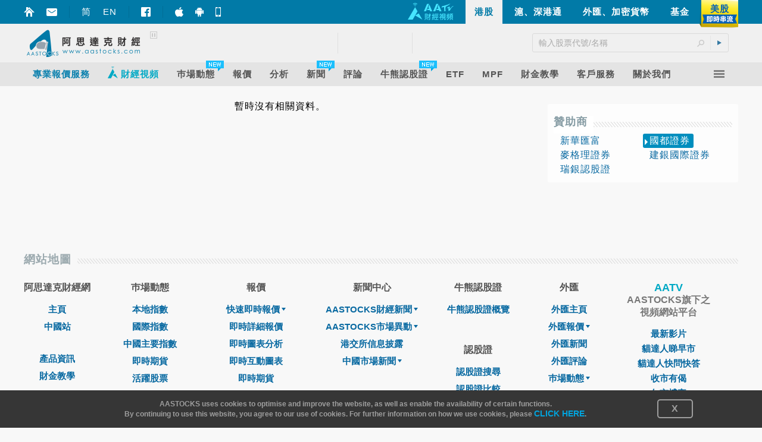

--- FILE ---
content_type: text/html; charset=utf-8
request_url: http://aastocks.com.hk/tc/stocks/news/research-content/82/155666
body_size: 47252
content:
<!DOCTYPE html PUBLIC "-//W3C//DTD XHTML 1.0 Transitional//EN" "http://www.w3.org/TR/xhtml1/DTD/xhtml1-transitional.dtd"> <html xmlns="http://www.w3.org/1999/xhtml" xmlns:fb="http://www.facebook.com/2008/fbml" xmlns:og="http://ogp.me/ns#"> <head id="Head1"><meta http-equiv="X-UA-Compatible" content="IE=Edge" /><meta name="google-site-verification" content="PSvX40cckR7V_q8QVaRk5jnTEIeinakRTyMqcjv9WPI" /> <script type="text/javascript">var _gaq = _gaq || [];_gaq.push(['_setAccount', 'UA-20790503-3']);_gaq.push(['_setDomainName', 'www.aastocks.com']);_gaq.push(['_setSampleRate', '5']);_gaq.push(['_trackPageview']);_gaq.push(['_trackPageLoadTime']);_gaq.push(['a3._setAccount', 'UA-130882905-1']);_gaq.push(['a3._setDomainName', 'www.aastocks.com']);_gaq.push(['a3._trackPageview']);_gaq.push(['a3._trackPageLoadTime']);_gaq.push(['vt._setAccount', 'UA-131025525-1']);_gaq.push(['vt._setDomainName', 'www.aastocks.com']);function OA_show(name) {}</script> <meta name="aa-update" content="2026-01-16 21:53:57" /> <link href="/tc/resources/style/stock_std_chi?v=xBB2UY4yzLzzOkZBypRJAk4fjw5Pf1y7FrsOBislCYA1" rel="stylesheet"/> <!--[if IE]> <link type="text/css" href='/tc/resources/style/ie.css' rel="stylesheet" /> <![endif]--> <!--[if IE 6]> <link type="text/css" href='/tc/resources/style/ie6.css' rel="stylesheet" /> <![endif]--> <!--[if IE 8]> <style type="text/css">#topPanel .menu_item > a > span { letter-spacing:0px; }</style> <![endif]--> <!--[if IE 9]> <link type="text/css" href='/tc/resources/style/ie9.css' rel="stylesheet" /> <![endif]--> <script src="/tc/resources/script/js_std?v=ZbU0IfQBlBrv2n0JyVIVI8PSbxbbcjK5H7U6di_uKtI1"></script> <script type="text/javascript">var APP_LANG = 'chi';var fullCookiesDomain = 'www.aastocks.com';var subCookiesDomain = '.aastocks.com';var WDataDomain = "https://wdata.aastocks.com";var hostUrl = '/tc/';var is980Mode = false;var curWidth980Mode = is980Mode;var Error1 = '請稍後再試。';var Error2 = '暫時沒有相關資料。';var OA_AAParam = ['0'];function refreshPage() {window.location.reload();}if (AAUtility.IsMobileBrowser()) {document.write("<style>body{-webkit-text-size-adjust:100%;}</style>");}var ServerDate = new Date('2026-01-16T21:53:57');var AA_LABEL = {Logout: {ConfirmLogout: '確認登出?', Logout: '登出', Cancel: '取消'}};var TimeDiff_LABEL = {dateDiff: {J: '剛剛',D: '天前',W: '週前',M: '個月前',Y: '年前',H: '小時前',Min: '分鐘前'}};var NewsSource_LABEL = {full: {aa: 'AASTOCKS新聞', anue: '鉅亨網新聞', glh: '格隆匯新聞', infocast: '滙港資訊', youlian: '有連雲新聞', zt: '智通財經'}, short: {aa: 'AA', anue: '鉅', glh: '格', infocast: '滙', youlian: '雲', zt: '智'}};var AACONFIG = {ShowMsg: false};var AAMessage;$(function () {AAMessage = $("body").AAMessage({ domain: WDataDomain });});</script> <script type="text/javascript">_gaq.push(['a2._setAccount', 'UA-52269975-1']); _gaq.push(['a2._trackPageview']);</script><meta http-equiv="Content-Type" content="text/html; charset=utf-8" /><meta name="facebook-domain-verification" content="qks66kbnwjl4vjtrplbyj74zne2aco" /><meta name="keywords" content="免費即時股票報價、免費即時港股報價、免費即時港股行情、免費報價、即時串流報價、手機串流報價、股票串流報價、報價軟件、股票、即時圖表、互動圖表、技術圖表、證券、投資組合、財經、財經網、股市資訊、金融資訊、財經資訊、技術分析、經濟、港股、大盤、行情、窩輪、認股證、牛熊證、期指、股權、 期貨、 A+H股比價、H股、 A股、 etf、國企股、恆生指數、創業板、即時報價、即時港股報價、即時港股行情、港股行情、即時圖表、即時投資組合、美股、預託證券、港股新聞、財經新聞、研究報告、大行報告、圖表分析、技術分析、走勢、活躍股票、異動股、分類表現、行業分類、股息、公布業績、派息公佈、新股上市 IPO、財經日誌、港股直通車、聯交所、投資、金價、油價、外匯、阿思達克、基金、交易所買賣基金、匯率、經濟數據real time free quote, stock quote, hk stock quote, streaming quote, mobile service, mobile streaming quote, mobile app, real time stock chart, interactive chart, technical analysis, dividends, security, equity, CBBC, warrant, options, hang seng index, technical analysis, industries, commentary, recommendations, research reports, rsi, SMA, economic data, futures, etf, hong kong market,finance, investment, business, a share, h share, a+h, China stock, commodity, forex, adr, commentary, economic data, ipo, financial news, gold price, oil price, euro to hkd, dow jones news, company events, artificial intelligence, portfolio, fund, economic calendar, exchange rate, fx, fx rate, currency converter, finance, mpf, US Stock" /><meta name="description" content="歡迎訪問阿思達克財經網，阿思達克致力於打造最權威的財經資訊平台，我們將為您提供最新最及時的財經新聞資訊和最專業的證券行情分析產品。" /><link href="/tc/favicon.ico?v=1.2.15" rel="icon" /><link href="/tc/favicon.ico?v=1.2.15" rel="shortcut icon" type="image/x-icon" /><title>研究報告
</title></head> <body id="stock" class="chi resizeable"> <div id="divFSMask" style="position:absolute; filter:alpha(opacity=80); zoom:1; opacity:0.8; top:0px; left:0px; width:100%; background:black; height:100%; z-index:100; display:none"></div> <div id="CrazyiPadPopup"><script type='text/javascript'>OA_show('Crazy_iPad_popup');</script></div> <div class="div980"></div> <script type="text/javascript">is980Mode = $(".div980").is(":visible");curWidth980Mode = is980Mode;$(window).resize(function () {is980Mode = $(".div980").is(":visible");});</script> <form method="post" action="155666" id="mainForm"> <div class="aspNetHidden"> <input type="hidden" name="__VIEWSTATE" id="__VIEWSTATE" value="JuXkRF/I/WKW2H0+OH2SKwK1cPqRY2sKS8rTm+H8uiFp7xmbnAzLizGfC3XxP0nokzFremGiaISt0Q5mOKtpx5n3sQw58w+cMnBLq/Ia0MsSTjHubCOSOFWJ5C0/JgvyRk9sNv4+nzXm8e3veFfOOvxhnxKMntNHR6uBNsowR9A+fNTeYvwzppElASilbhAlmR2QdMqOqRiby8MqbKscDAXyMA0=" /> </div> <div class="container"> </div> <div class="container" style="position:relative; z-index:3;" id="divMasterHead"> <div id="topPanel"> <div class="blue-line"> <div class="container"> <div class="float_l AASTOCKSHome" style="position:relative; top:10px; "> <div style="height: 20px; line-height: 20px; padding-left:0px;" class="float_l icon_marginright" onclick="setHomepage()"><a href="#" onclick="return false;" class="curpointer" title="設首頁"><div class="header_icon_map2 icon_sethome jshoverwithclass" hover="hoveron"></div></a></div> <div style="height: 20px; line-height: 20px; padding-left:0px;" class="float_l icon_marginright"><a href="/tc/memberinfo/feedback.aspx" class="curpointer" title="意見收集"><div class="header_icon_map2 icon_contact jshoverwithclass" hover="hoveron"></div></a></div> <div style="width:1px; height: 20px; line-height: 20px; background-color:#006e97;" class="float_l icon_marginright"></div> <div style="height: 20px; line-height: 20px;" class="float_l icon_marginright lang-btn"><a id="bLang1" class="jshoverwithclass sc" hover="hoveron" href="javascript:toLang('sc')">简</a></div> <div style="height: 20px; line-height: 20px;" class="float_l icon_marginright lang-btn"><a id="bLang2" class="jshoverwithclass en" hover="hoveron" href="javascript:toLang('en')">EN</a></div> <div style="width:1px; height: 20px; line-height: 20px; background-color:#006e97;" class="float_l icon_marginright"></div> <div style="height: 20px; line-height: 20px; padding-left:0px;" class="float_l icon_marginright"><a href="https://www.facebook.com/AAStocks.com.Limited/" class="curpointer" title="FACEBOOK FAN PAGE" target="_blank"><div class="header_icon_map2 icon_facebook jshoverwithclass" hover="hoveron"></div></a></div> <div style="width:1px; height: 20px; line-height: 20px; background-color:#006e97;" class="float_l icon_marginright"></div> <div style="height: 20px; line-height: 20px;" class="float_l icon_marginright"> <a href="https://itunes.apple.com/hk/app/id368726182?mt=8" target="_blank" class="curpointer"> <div class="topslidebox"> <div style="position:absolute; width:100%; height:100%; z-index:1;"></div> <table><tr><td><div class="header_icon_map2 icon_topiphone"></div></td><td style="padding-left:9px;"><span style="white-space:nowrap;">智財迅 (iPhone)</span></td></tr></table> </div> </a> </div> <div style="height: 20px; line-height: 20px;" class="float_l icon_marginright"> <a href="https://play.google.com/store/apps/details?id=com.aastocks.dzh&hl=zh_TW" target="_blank" class="curpointer"> <div class="topslidebox"> <div style="position:absolute; width:100%; height:100%; z-index:1;"></div> <table><tr><td><div class="header_icon_map2 icon_topandroid"></div></td><td style="padding-left:9px;"><span style="white-space:nowrap;">智財迅 (Android)</span></td></tr></table> </div> </a> </div> <div style="height: 20px; line-height: 20px;" class="float_l"> <a href="/tc/mobile/default.aspx" class="curpointer"> <div class="topslidebox"> <div style="position:absolute; width:100%; height:100%; z-index:1;"></div> <table><tr><td><div class="header_icon_map2 icon_topmobile"></div></td><td style="padding-left:13px;"><span style="white-space:nowrap;">手機版網頁</span></td></tr></table> </div> </a> </div> </div> <div class="tp-box float_r jshoverwithclass" hover="hoveron" onclick="window.location.href='/tc/usq/default.aspx'"> <div class="header_icon_map_streaming tpbox_realtime"></div> <div class="tpbox_realtime_text bold" hover="hoveron">美股</div> </div> <div class="tp-box float_r " onclick="window.location.href='/tc/funds/default.aspx'"> <div class="bold jshoverwithclass" hover="hoveron">基金</div> </div> <div class="tp-box float_r " onclick="window.location.href='/tc/forex/default.aspx'"> <div class="bold jshoverwithclass" hover="hoveron">外匯、加密貨幣</div> </div> <div class="tp-box float_r " onclick="window.location.href='/tc/cnhk/default.aspx'"> <div class="bold jshoverwithclass" hover="hoveron">滬、深港通</div> </div> <div class="tp-box float_r sel" onclick="window.location.href='/tc/'"> <div class="bold " hover="hoveron">港股</div> </div> <div class="tp-box float_r aatv" onclick="gotoAATV('https://www.aastocks.com/aatv/');"> <div class="float_l header_icon_map2 icon_aatv_full"></div> </div> <div class="clear"></div> </div> </div> <style type="text/css">#topPanel .tp-index .tp-index-td2 .tp-index-td2-1 { width:30px; }#topPanel .tp-index .tp-index-td2 .tp-index-td2-2 { width:55px; }#topPanel .tp-index .tp-index-td2 .tp-index-td2-3 { width:20px; }#topPanel .tp-index .tp-index-td2 .tp-index-td2-4 { width:30px; }#topPanel .tp-index .tp-index-td2 .tp-index-td2-5 { width:50px; }#topPanel .tp-index .tp-index-td2 .tp-index-td2-6 { width:55px; }body.eng #topPanel .tp-index .tp-index-td2 .tp-index-td2-1 { width:40px; }body.eng #topPanel .tp-index .tp-index-td2 .tp-index-td2-2 { width:55px; }body.eng #topPanel .tp-index .tp-index-td2 .tp-index-td2-3 { width:20px; }body.eng #topPanel .tp-index .tp-index-td2 .tp-index-td2-4 { width:30px; }body.eng #topPanel .tp-index .tp-index-td2 .tp-index-td2-5 { width:50px; }body.eng #topPanel .tp-index .tp-index-td2 .tp-index-td2-6 { width:45px; }@media screen and (min-width: 1100px) {#topPanel .tp-index .tp-index-td2 .tp-index-td2-1 { width:35px; }#topPanel .tp-index .tp-index-td2 .tp-index-td2-2 { width:62px; }#topPanel .tp-index .tp-index-td2 .tp-index-td2-3 { width:25px; }#topPanel .tp-index .tp-index-td2 .tp-index-td2-4 { width:35px; }#topPanel .tp-index .tp-index-td2 .tp-index-td2-5 { width:58px; }#topPanel .tp-index .tp-index-td2 .tp-index-td2-6 { width:65px; }body.eng #topPanel .tp-index .tp-index-td2 .tp-index-td2-1 { width:52px; }body.eng #topPanel .tp-index .tp-index-td2 .tp-index-td2-2 { width:55px; }body.eng #topPanel .tp-index .tp-index-td2 .tp-index-td2-3 { width:25px; }body.eng #topPanel .tp-index .tp-index-td2 .tp-index-td2-4 { width:35px; }body.eng #topPanel .tp-index .tp-index-td2 .tp-index-td2-5 { width:57px; }body.eng #topPanel .tp-index .tp-index-td2 .tp-index-td2-6 { width:50px; }}
</style> <script type="text/javascript">/* Forex Function */function forexquote() {var symbol = 'EURUSD';symbol = inputControl_txtSymbol != null ? (inputControl_txtSymbol.GetSymbol() || symbol) : symbol;fxquote(symbol);}function forexchartquote() {var symbol = 'EURUSD';symbol = inputControl_txtSymbol != null ? (inputControl_txtSymbol.GetSymbol() || symbol) : symbol;fxchart(symbol);}function quote(value) {fxquote(value);}function fxquote(value) {if (value == "UDI") {window.location.href = "/tc/forex/quote/dollarindex.aspx";} else {window.location.href = "/tc/forex/quote/quote.aspx?symbol=" + encodeURIComponent(value);}}function fxchart(value) {window.location.href = "/tc/forex/quote/chart.aspx?symbol=" + encodeURIComponent(value);}function ctquote(value) {window.location.href = "/tc/forex/crypto/quote.aspx?symbol=" + encodeURIComponent(value);}function ctchart(value) {window.location.href = "/tc/forex/crypto/quote.aspx?symbol=" + encodeURIComponent(value);}/* End of Forex Function *//* US Function */function uschart(value) {window.location.href = "/tc/usq/quote/chart.aspx?symbol=" + encodeURIComponent(value);}function usquotewvalue() {var symbol = 'AAPL';symbol = inputControl_txtSymbol != null ? (inputControl_txtSymbol.GetSymbol() || symbol) : symbol;usquote(symbol);}function usquotewvalue2() {var symbol = 'AAPL';symbol = inputControl_txtSymbol != null ? (inputControl_txtSymbol.GetSymbol() || symbol) : symbol;usquote(symbol);}function uschartwvalue() {var symbol = 'AAPL';symbol = inputControl_txtSymbol != null ? (inputControl_txtSymbol.GetSymbol() || symbol) : symbol;uschart(symbol);}function uschartwvalue2() {var symbol = 'AAPL';symbol = inputControl_txtSymbol != null ? (inputControl_txtSymbol.GetSymbol() || symbol) : symbol;uschart(symbol);}function usquote(value) {window.location.href = "/tc/usq/quote/quote.aspx?symbol=" + encodeURIComponent(value);}function usnews(value) {window.location.href = "/tc/usq/quote/stock-news.aspx?symbol=" + encodeURIComponent(value);}// End of US Function// Stock Functionfunction hkquotewvalue() {var symbol = '00001';symbol = inputControl_txtSymbol != null ? (inputControl_txtSymbol.GetSymbol() || symbol) : symbol;hkquote(symbol);}function hkchartwvalue() {var symbol = '00001';symbol = inputControl_txtSymbol != null ? (inputControl_txtSymbol.GetSymbol() || symbol) : symbol;hkchart(symbol);}function hkquote(value, target) {if (typeof target != "undefined") {window.open("/tc/stocks/quote/quick-quote.aspx?symbol=" + encodeURIComponent(value), target);} else {window.location.href = "/tc/stocks/quote/quick-quote.aspx?symbol=" + encodeURIComponent(value);}}function hkchart(value, target) {if (typeof target != "undefined") {window.open('/tc/stocks/quote/detailchart.aspx?symbol=' + encodeURIComponent(value), target);} else {window.location.href = '/tc/stocks/quote/detailchart.aspx?symbol=' + encodeURIComponent(value);}}function hknewswvalue(value) {var symbol = '00001';symbol = value != null ? (value || symbol) : symbol;window.location.href = '/tc/stocks/analysis/stock-aafn/{0}/{1}/{2}/{3}'.replace("{0}", symbol).replace("{1}", "0").replace("{2}", "hk-stock-news").replace("{3}", "1");}function hknews() {var symbol = '00001';symbol = inputControl_txtSymbol != null ? (inputControl_txtSymbol.GetSymbol() || symbol) : symbol;window.location.href = '/tc/stocks/analysis/stock-aafn/{0}/{1}/{2}/{3}'.replace("{0}", symbol).replace("{1}", "0").replace("{2}", "hk-stock-news").replace("{3}", "1");}function hknews2(value, target) {if (typeof target != "undefined") {window.open('/tc/stocks/analysis/stock-aafn/{0}/{1}/{2}/{3}'.replace("{0}", value).replace("{1}", "0").replace("{2}", "hk-stock-news").replace("{3}", "1"), target);} else {window.location.href = '/tc/stocks/analysis/stock-aafn/{0}/{1}/{2}/{3}'.replace("{0}", value).replace("{1}", "0").replace("{2}", "hk-stock-news").replace("{3}", "1");}}function hkipo(type, value, target) {var url = "";if (type == "ipo1")url = "/tc/stocks/market/ipo/greymarket.aspx?symbol=" + encodeURIComponent(value);else if (type == "ipo2")url = "/tc/stocks/market/ipo/upcomingipo/company-summary?symbol=" + encodeURIComponent(value) + "#info";if (url == "")return;if (typeof target != "undefined") {window.open(url, target);} else {window.location.href = url;}}/* End of Stock Function *//* CN Quote Function */function cnquote(value) {window.location.href = "/tc/cnhk/quote/quick-quote.aspx?shsymbol=" + encodeURIComponent(value);}function cnchart(value) {window.location.href = "/tc/cnhk/analysis/tech-chart.aspx?shsymbol=" + encodeURIComponent(value);}function cnnews(value) {window.location.href = '/tc/cnhk/quote/stock-news/{0}/{1}/{2}/{3}/'.replace("{0}", encodeURIComponent(value)).replace("{1}", "0").replace("{2}", "cn-stock-news").replace("{3}", "1");}function cnquotewvalue() {var symbol = $("#txtCNQuote").val();symbol = ("代號/中文/拼音" == symbol ? '600000' : symbol);cnquote(symbol);}function cnchartwvalue() {var symbol = $("#txtCNQuote").val();symbol = ('代號/中文/拼音' == symbol ? '600000' : symbol);cnchart(symbol);}function cnnewswvalue() {var symbol = $("#txtCNQuote").val();symbol = ('代號/中文/拼音' == symbol ? '600000' : symbol);window.location.href = '/tc/cnhk/quote/stock-news/{0}/{1}/{2}/{3}/'.replace("{0}", symbol).replace("{1}", "0").replace("{2}", "cn-stock-news").replace("{3}", "1");}function shhkquote(s, type, passInMarket) {type = type == undefined ? 'quote' : type;var market = 'SH';if (passInMarket == 'US') {market = 'US';s = ('代號/中文/拼音' == s ? 'AAPL' : s);} else {if (s.length == 6) {market = 'SH';} else {s = ('代號/中文/拼音' == s ? '00001' : s);s = '00000' + s;s = s.substr(s.length - 5, 5)market = 'HK';}}switch (type) {case 'quote':$("#mainForm").submit(function (e) { return false; });if (market == 'SH')cnquote(s);else if (market == 'US')usquote(s);else {SetLTP(fullCookiesDomain);hkquote(s);}break;case 'chart':$("#mainForm").submit(function (e) { return false; });if (market == 'SH')cnchart(s);else if (market == 'US')uschart(s);elsehkchart(s);break;case 'news':$("#mainForm").submit(function (e) { return false; });if (market == 'SH')cnnews(s);elsehknewswvalue(s);break;}return false;}/* End of CN Quote Function *//* DZH Function */function dzhquotewvalue() {dzhquote($("#txtCurSymbol").val());}function dzhquote(value) {window.location.href = "/tc/dzh/quote/quote.aspx?symbol=" + value;}function dzhchart(value) {window.location.href = "/tc/dzh/quote/chart.aspx?symbol=" + value;}function dzhnews(value) {window.location.href = "/tc/dzh/quote/news.aspx?symbol=" + value;}/* End of DZH Function */function sbGoToPage(s, m, a) {s = s.trim();if (a == "advanced") {window.location.href = "/tc/stocks/quote/symbolsearch.aspx?comp=" + encodeURIComponent(s);} else if (a == "ipo1" || a == "ipo2") {hkipo(a, s);} else if (a == "chart") {if (m == "HK") {SetLTP('.aastocks.com');}switch (m) {case "CN": cnchart(s); break;case "US": uschart(s); break;case "FX": fxchart(s); break;case "CT": ctchart(s); break;default:case "HK": hkchart(s); break;}} else if (a == "news") {if (m == "HK") {SetLTP('.aastocks.com');}switch (m) {case "CN": cnnews(s); break;case "US": usnews(s); break;default:case "HK": hknews2(s); break;}} else {if (m == "HK") {SetLTP('.aastocks.com');}switch (m) {case "CN": cnquote(s); break;case "US": usquote(s); break;case "FX": fxquote(s); break;case "CT": ctquote(s); break;default:case "HK": hkquote(s); break;}}return false;}function toLang(v) {var pathname = window.location.pathname;var search = window.location.search;var hash = window.location.hash;if (pathname != undefined && pathname != null) {pathname = pathname.toLowerCase();}if (pathname.indexOf("/tc/") >= 0) {$.cookie("mLang", "TC", { expires: GetExpiryDate(), path: '/', domain: subCookiesDomain });window.location.href = pathname.replace("/tc/", "/" + v + "/") + search + hash;} else if (pathname.indexOf("/sc/") >= 0) {$.cookie("mLang", "SC", { expires: GetExpiryDate(), path: '/', domain: subCookiesDomain });window.location.href = pathname.replace("/sc/", "/" + v + "/") + search + hash;} else if (pathname.indexOf("/en/") >= 0) {$.cookie("mLang", "EN", { expires: GetExpiryDate(), path: '/', domain: subCookiesDomain });window.location.href = pathname.replace("/en/", "/" + v + "/") + search + hash;} else {window.location.href = "/" + v + pathname + search + hash;}}</script> <div class="head-line"> <div class="container"> <div class="float_l curpointer" onclick="window.location.href='/tc/'"><div class="icon_aalogo"></div></div> <div class="float_l indexContainer" id="indexBox"> <div class="subindextbl"> <div class="subInd subIndA"> <table cellpadding="0" cellspacing="0" class="tp-index"> <tr> <td class="tp-index-td1">&nbsp;</td> <td class="tp-index-td2 tp-index-td2a jshoverwithclass" hover="indexHighlight"> <table id="TdA0" cellpadding="0" cellspacing="0" class="curpointer"> <tr> <td class="tp-index-td2-1 name" nowrap></td> <td class="tp-index-td2-2 cls txt_r bold" nowrap><div class="last"></div></td> <td class="tp-index-td2-3 cls txt_r " nowrap><div class="updown"></div></td> <td class="tp-index-td2-4 chg cls txt_c" nowrap></td> <td class="tp-index-td2-5 pchg cls txt_r" nowrap></td> <td class="tp-index-td2-6 turnover cls txt_r" nowrap></td> </tr> </table> </td> </tr> <tr> <td class="tp-index-td1">&nbsp;</td> <td class="tp-index-td2 tp-index-td2b jshoverwithclass" hover="indexHighlight"> <table id="TdB0" cellpadding="0" cellspacing="0" class="curpointer"> <tr> <td class="tp-index-td2-1 name" nowrap></td> <td class="tp-index-td2-2 cls txt_r bold" nowrap><div class="last"></div></td> <td class="tp-index-td2-3 cls txt_r " nowrap><div class="updown"></div></td> <td class="tp-index-td2-4 chg cls txt_c" nowrap></td> <td class="tp-index-td2-5 pchg cls txt_r" nowrap></td> <td class="tp-index-td2-6 turnover cls txt_r" nowrap></td> </tr> </table> </td> </tr> </table> </div> <div class="subInd subIndB"> <table cellpadding="0" cellspacing="0" class="tp-index"> <tr> <td class="tp-index-td1">&nbsp;</td> <td class="tp-index-td2 tp-index-td2a jshoverwithclass" hover="indexHighlight"> <table id="TdC0" cellpadding="0" cellspacing="0" class="curpointer"> <tr> <td class="tp-index-td2-1 name" nowrap></td> <td class="tp-index-td2-2 cls txt_r bold" nowrap><div class="last"></div></td> <td class="tp-index-td2-3 cls txt_r " nowrap><div class="updown"></div></td> <td class="tp-index-td2-4 chg cls txt_c" nowrap></td> <td class="tp-index-td2-5 pchg cls txt_r" nowrap></td> <td class="tp-index-td2-6 turnover cls txt_r" nowrap></td> </tr> </table> </td> </tr> <tr> <td class="tp-index-td1">&nbsp;</td> <td class="tp-index-td2 tp-index-td2b jshoverwithclass" hover="indexHighlight"> <table id="TdD0" cellpadding="0" cellspacing="0" class="curpointer"> <tr> <td class="tp-index-td2-1 name" nowrap></td> <td class="tp-index-td2-2 cls txt_r bold" nowrap><div class="last"></div></td> <td class="tp-index-td2-3 cls txt_r" nowrap><div class="updown"></div></td> <td class="tp-index-td2-4 chg cls txt_c" nowrap></td> <td class="tp-index-td2-5 pchg cls txt_r" nowrap></td> <td class="tp-index-td2-6 turnover cls txt_r" nowrap></td> </tr> </table> </td> </tr> </table> </div> <div id="playPauseBox"> <div id="btn-playpause" class="header_icon_map2 icon_pause"></div> </div> </div> </div> <div class="float_l boxSplit">&nbsp;</div> <div class="float_l indexContainer"> <div class="subindextbl"> <table cellpadding="0" cellspacing="0" class="tp-index"> <tr> <td class="tp-index2-td1 jshoverwithclass" hover="indexHighlight"> <table id="TdE0" cellpadding="0" cellspacing="0" class="curpointer"> <tr> <td class="tp-index-td2-1 name vat" nowrap></td> <td class="tp-index-td2-2 cls txt_r bold" nowrap><div class="last"></div></td> </tr> <tr> <td colspan="2" class="txt_r" nowrap> <div class="float_r pchg"></div> <div class="float_r updown txt_r" style="margin-top:0px;"></div> </td> </tr> </table> </td> </tr> </table> </div> </div> <div class="float_l boxSplit" style="margin-right:0px;">&nbsp;</div> <div class="float_r itemContainer"> <div class="rel search-box-container"> <input id="sb-txtSymbol-aa" type="text" placeholder="輸入股票代號/名稱" /> <div id="sb-btnSearch" class="header_icon_map2 icon_search"></div> <div id="sb-btnSubmit" class="icon_arrow"><div></div></div> </div> </div> <div class="float_r itemContainer" id="loginBox"> <div id="loginBox_signup" class="float_l" style="display:none"> <div> <div id="signup_toppad"></div> <a href="https://logon.aastocks.com/mainsite/tc/login.aspx" class="bold jshoverwithclass" hover="hoveron"> <div class="signup_button float_l"> <div class="inline_block"><div class="header_icon_map2 icon_login"></div></div><div class="inline_block">登入</div> </div> </a> <a href="https://accounts.aastocks.com/tc/mainsite/registration.aspx" class="bold jshoverwithclass" hover="hoveron"> <div class="signup_button float_l last"> <div class="inline_block"><div class="header_icon_map2 icon_register"></div></div><div class="inline_block">註冊</div> </div> </a> </div> </div> <div id="loginBox_account" class="float_l" style="display:none"> <div class="account_thumbnail icon_noprofilepic float_l"><div class="account_thumbnail_img"></div></div> <a href="https://logon.aastocks.com/mainsite/tc/login.aspx" class="bold jshoverwithclass" hover="hoveron"> <div class="account_name float_l cls"></div> </a> </div> </div> <div class="clear"></div> </div> </div> <div id="topPanel-banner" class="container"> <table cellpadding="0" cellspacing="0" border="0" style="width: 100%"> <tr> <td valign="top" style="text-align: center"> <script type="text/javascript">OA_show("Super_Banner");if (typeof OA_output != "undefined" && OA_output['Super_Banner'] != null && OA_output['Super_Banner'] != undefined && OA_output['Super_Banner'] != '') {$("#topPanel-banner").css("margin-bottom", "10px");}</script> </td> </tr> </table> </div> <div id="topPanel-menu"> <div class="container" style="position:relative;"> <div class="menu"> <div class="menu_item jshoverwithclass" hover="hoveron"> <div class="menu_item_mask"></div> <a href="/tc/stocks/products/paid/pc"><span class="inline_block QuoteService">專業報價服務</span></a> </div> <div id="AATVMenuItem" class="menu_item jshoverwithclass" hover="hoveron"> <div class="menu_item_mask"></div> <a href="https://www.aastocks.com/aatv/" target="AATV"onclick="return gotoAATV('https://www.aastocks.com/aatv/')"><span class="inline_block AATV"><div class="inline_block header_icon_map icon_aatv"></div>財經視頻</span></a> <div class="menu2 colx1" id="aatv_r_bdr_master"> <table cellpadding="0" cellspacing="0" border="0"> <tr> <td style="vertical-align: top;"> <div class="aatv_r_bdr"><div class="header_icon_map_menu menu_icon_aatv inline_block"></div></div> <div class="aatv_r_bdr" style="clear:both; height:25px;"></div> <div class="rel"> <table cellpadding="0" cellspacing="0" border="0" id="aatv_menu"> <tr><td id="aatv_r_bdr_0" class="aatv_r_bdr"> <div class="aatv_min_w"></div> <div class="menu2_item" onmouseover="getAATVNews(0, -1, '最新影片', null);"> <a href="https://www.aastocks.com/aatv/video/" target="AATV" onclick="return gotoAATV('https://www.aastocks.com/aatv/video/');"> <span class="inline_block">最新影片</span></a></div></td></tr> <tr><td id="aatv_r_bdr_group1" class="aatv_r_bdr"> <div class="menu2_item" onmouseover="getAATVNews(-1, 1, '財經焦點', null);"> <a href="https://www.aastocks.com/aatv/category/list?group=1" target="AATV" onclick="return gotoAATV('https://www.aastocks.com/aatv/category/list?group=1');"> <span class="inline_block">財經焦點</span></a></div></td></tr> <tr><td id="aatv_r_bdr_group2" class="aatv_r_bdr"> <div class="menu2_item" onmouseover="getAATVNews(-1, 2, '投資教學', null);"> <a href="https://www.aastocks.com/aatv/category/list?group=2" target="AATV" onclick="return gotoAATV('https://www.aastocks.com/aatv/category/list?group=2');"> <span class="inline_block">投資教學</span></a></div></td></tr> <tr><td id="aatv_r_bdr_group3" class="aatv_r_bdr"> <div class="menu2_item" onmouseover="getAATVNews(-1, 3, '地產家居', null);"> <a href="https://www.aastocks.com/aatv/category/list?group=3" target="AATV" onclick="return gotoAATV('https://www.aastocks.com/aatv/category/list?group=3');"> <span class="inline_block">地產家居</span></a></div></td></tr> <tr><td class="aatv_r_bdr"><div style="height:15px;"></div></td></tr> <tr><td id="aatv_r_bdr_catg42" class="aatv_r_bdr"> <div class="menu2_item" onmouseover="getAATVNews(42, -1, '貓達人睇早市', '20250605085935');"> <a href="https://www.aastocks.com/aatv/video/catg42/" target="AATV" onclick="return gotoAATV('https://www.aastocks.com/aatv/video/catg42/');"> <span class="inline_block">貓達人睇早市</span></a></div></td></tr> <tr><td id="aatv_r_bdr_catg43" class="aatv_r_bdr"> <div class="menu2_item" onmouseover="getAATVNews(43, -1, '貓達人快問快答', '20250828110720');"> <a href="https://www.aastocks.com/aatv/video/catg43/" target="AATV" onclick="return gotoAATV('https://www.aastocks.com/aatv/video/catg43/');"> <span class="inline_block">貓達人快問快答</span></a></div></td></tr> <tr><td id="aatv_r_bdr_catg5" class="aatv_r_bdr"> <div class="menu2_item" onmouseover="getAATVNews(5, -1, '收市有偈', '20240909095447');"> <a href="https://www.aastocks.com/aatv/video/catg5/" target="AATV" onclick="return gotoAATV('https://www.aastocks.com/aatv/video/catg5/');"> <span class="inline_block">收市有偈</span></a></div></td></tr> <tr><td id="aatv_r_bdr_catg8" class="aatv_r_bdr"> <div class="menu2_item" onmouseover="getAATVNews(8, -1, '午市博奕', '20240909095430');"> <a href="https://www.aastocks.com/aatv/video/catg8/" target="AATV" onclick="return gotoAATV('https://www.aastocks.com/aatv/video/catg8/');"> <span class="inline_block">午市博奕</span></a></div></td></tr> <tr><td id="aatv_r_bdr_catg40" class="aatv_r_bdr"> <div class="menu2_item" onmouseover="getAATVNews(40, -1, '學市學菲', '20241220170901');"> <a href="https://www.aastocks.com/aatv/video/catg40/" target="AATV" onclick="return gotoAATV('https://www.aastocks.com/aatv/video/catg40/');"> <span class="inline_block">學市學菲</span></a></div></td></tr> <tr><td id="aatv_r_bdr_catg39" class="aatv_r_bdr"> <div class="menu2_item" onmouseover="getAATVNews(39, -1, 'ETF開市精選', '20250110143556');"> <a href="https://www.aastocks.com/aatv/video/catg39/" target="AATV" onclick="return gotoAATV('https://www.aastocks.com/aatv/video/catg39/');"> <span class="inline_block">ETF開市精選</span></a></div></td></tr> </table> <div class="aatv_live_title"><table><tr><td style="height:181px;">直<br />播<br />節<br />目</td></tr></table></div> </div> <div class="aatv_live_schedule"> <a href="https://www.aastocks.com/aatv/live/schedule" target="AATV" onclick="return gotoAATV('https://www.aastocks.com/aatv/live/schedule');"> <div id="topPanel-menu-AATV-LiveScheduleButton" class="aatv_live_schedule_button inline_block" onmouseover="getAATVSchedule('直播時間表');"> <div class="icon icon_aatv_clock_1"></div> <span>直播時間表</span> </div> </a> </div> </td> <td style="vertical-align: top;"> <div id="topPanel-menu-AATV"> <div id="topPanel-menu-AATV-arrow"><div class="header_icon_map_menu menu_icon_arrow"></div></div> <div id="topPanel-menu-AATV-Title"></div> <div id="topPanel-menu-AATV-News"></div> </div> </td> </tr> </table> </div> </div> <div class="menu_item jshoverwithclass" hover="hoveron"> <div class="menu_item_mask"></div> <a href="/tc/stocks/market/index/hk-index.aspx"><span class="inline_block">巿場動態<div class="inline_block new_feature"><div></div></div></span></a> <div class="menu2 colx2"> <div><div class="header_icon_map_menu menu_icon_market inline_block"></div></div> <div class="menu2_title">巿場動態</div> <div> <table cellpadding="0" cellspacing="0" border="0"> <tr> <td><div class="menu2_item jshoverwithclass" hover="hoveron"><a href="/tc/stocks/market/bmpfutures.aspx"><span class="inline_block">即時期貨</span></a></div></td> <td><div class="menu2_item jshoverwithclass" hover="hoveron"><a href="/tc/stocks/market/ipo/mainpage.aspx"><span class="inline_block"><div class="inline_block new_feature"><div></div></div>新股頻道 IPO</span></a></div></td> <td><div class="menu2_item jshoverwithclass" hover="hoveron"><a href="/tc/stocks/news/aafn-lci"><span class="inline_block">公司通告</span></a></div></td> </tr> <tr> <td><div class="menu2_item jshoverwithclass" hover="hoveron"><a href="/tc/stocks/market/top-rank/stock"><span class="inline_block">活躍股票</span></a></div></td> <td><div class="menu2_item jshoverwithclass" hover="hoveron"><a href="/tc/stocks/market/high-low-stocks.aspx"><span class="inline_block">創新高/低股票</span></a></div></td> <td><div class="menu2_item jshoverwithclass" hover="hoveron"><a href="/tc/stocks/market/calendar.aspx?type=5"><span class="inline_block">公司派息</span></a></div></td> </tr> <tr> <td><div class="menu2_item jshoverwithclass" hover="hoveron"><a href="/tc/stocks/market/index/hk-index.aspx"><span class="inline_block">本地指數</span></a></div></td> <td><div class="menu2_item jshoverwithclass" hover="hoveron"><a href="/tc/stocks/market/dtdc-stocks.aspx"><span class="inline_block"><div class="inline_block new_feature"><div></div></div>人民幣雙櫃台股票</span></a></div></td> <td><div class="menu2_item jshoverwithclass" hover="hoveron"><a href="/tc/stocks/market/calendar.aspx"><span class="inline_block">業績公佈時間表</span></a></div></td> </tr> <tr> <td><div class="menu2_item jshoverwithclass" hover="hoveron"><a href="/tc/stocks/market/index/world-index.aspx"><span class="inline_block">國際指數</span></a></div></td> <td><div class="menu2_item jshoverwithclass" hover="hoveron"><a href="/tc/stocks/market/topic/biotech"><span class="inline_block">生物科技股</span></a></div></td> <td><div class="menu2_item jshoverwithclass" hover="hoveron"><a href="/tc/stocks/news/aafn/research-report"><span class="inline_block">大行報告</span></a></div></td> </tr> <tr> <td><div class="menu2_item jshoverwithclass" hover="hoveron"><a href="/tc/stocks/market/index/china-index.aspx"><span class="inline_block">中國主要指數</span></a></div></td> <td><div class="menu2_item jshoverwithclass" hover="hoveron"><a href="/tc/stocks/market/second-listing.aspx"><span class="inline_block">在港第二上市股票</span></a></div></td> <td><div class="menu2_item jshoverwithclass" hover="hoveron"><a href="/tc/stocks/news/aafn/result-announcement"><span class="inline_block">公司業績新聞</span></a></div></td> </tr> <tr> <td><div class="menu2_item jshoverwithclass" hover="hoveron"><a href="/tc/stocks/market/index/hk-index-con.aspx"><span class="inline_block">指數成份股</span></a></div></td> <td><div class="menu2_item jshoverwithclass" hover="hoveron"><a href="/tc/stocks/market/shortselling/securities-eligible.aspx"><span class="inline_block">沽空研究</span></a></div></td> <td><div class="menu2_item jshoverwithclass" hover="hoveron"><a href="/tc/stocks/market/calendar.aspx"><span class="inline_block">公司活動搜尋</span></a></div></td> </tr> <tr> <td><div class="menu2_item jshoverwithclass" hover="hoveron"><a href="/tc/stocks/market/index/h-shares.aspx"><span class="inline_block">所有國企股</span></a></div></td> <td><div class="menu2_item jshoverwithclass" hover="hoveron"><a href="/tc/usq/quote/adr.aspx"><span class="inline_block">預託證券 ADR</span></a></div></td> <td><div class="menu2_item jshoverwithclass" hover="hoveron"><a href="/tc/forex/market/calendar.aspx" target="_forex"><span class="inline_block">經濟日誌</span></a></div></td> </tr> <tr> <td><div class="menu2_item jshoverwithclass" hover="hoveron"><a href="/tc/stocks/market/index/red-chip.aspx"><span class="inline_block">所有紅籌股</span></a></div></td> <td><div class="menu2_item jshoverwithclass" hover="hoveron"><a href="/tc/stocks/market/ahadr.aspx"><span class="inline_block">A+H+ADR</span></a></div></td> <td><div class="menu2_item jshoverwithclass" hover="hoveron"><a href="/tc/forex/market/dbinbrief.aspx" target="_forex"><span class="inline_block">經濟數據庫</span></a></div></td> </tr> <tr> <td><div class="menu2_item jshoverwithclass" hover="hoveron"><a href="/tc/stocks/market/index/gem.aspx"><span class="inline_block">所有創業板股份</span></a></div></td> <td><div class="menu2_item jshoverwithclass" hover="hoveron"><a href="/tc/stocks/market/ah.aspx"><span class="inline_block">A+H</span></a></div></td> <td><div class="menu2_item jshoverwithclass" hover="hoveron"><a href="/tc/forex/market/dbindepth.aspx" target="_forex"><span class="inline_block">經濟數據圖表</span></a></div></td> </tr> <tr> <td><div class="menu2_item jshoverwithclass" hover="hoveron"><a href="/tc/stocks/market/industry/top-industries.aspx"><span class="inline_block">行業分類表現</span></a></div></td> <td><div class="menu2_item jshoverwithclass" hover="hoveron"><a href="/tc/market/interestsdisclosure.aspx"><span class="inline_block">權益披露一覽表</span></a></div></td> <td><div class="menu2_item jshoverwithclass" hover="hoveron"><a href="/tc/forex/market/worldinterestrate.aspx" target="_forex"><span class="inline_block">環球利率總覽</span></a></div></td> </tr> </table> </div> </div> </div> <div class="menu_item jshoverwithclass" hover="hoveron"> <div class="menu_item_mask"></div> <a href="/tc/stocks/quote/detail-quote.aspx"><span class="inline_block">報價</span></a> <div class="menu2 colx1"> <div><div class="header_icon_map_menu menu_icon_quote inline_block"></div></div> <div class="menu2_title">報價</div> <div> <div class="menu2_item jshoverwithclass" hover="hoveron"> <a href="/tc/stocks/quote/quick-quote.aspx"> <span class="inline_block">快速即時報價<div class="inline_block header_icon_map icon_menu_arrow"></div></span> </a> <div class="menu3 colx1"> <div> <div class="menu3_item jshoverwithclass" hover="hoveron"><a href="/tc/stocks/quote/quick-quote.aspx"><span class="inline_block">即時報價</span></a></div> <div class="menu3_item jshoverwithclass" hover="hoveron"><a href="/tc/stocks/quote/latest-search.aspx"><span class="inline_block">即時最近查詢報價</span></a></div> <div class="menu3_item jshoverwithclass" hover="hoveron"><a href="/tc/stocks/market/top-rank/stock"><span class="inline_block">即時活躍股票</span></a></div> <div class="menu3_item jshoverwithclass" hover="hoveron"><a href="/tc/ltp/rtportfoliomain.aspx"><span class="inline_block">即時綜合投資組合</span></a></div> <div class="menu3_item jshoverwithclass" hover="hoveron"><a href="/tc/ltp/rtai.aspx"><span class="inline_block">即時技術投資分析</span></a></div> </div> </div> </div> <div class="menu2_item jshoverwithclass" hover="hoveron"><a href="/tc/stocks/quote/detail-quote.aspx"><span class="inline_block">即時詳細報價</span></a></div> <div class="menu2_item jshoverwithclass" hover="hoveron"><a href="/tc/stocks/quote/detailchart.aspx"><span class="inline_block">即時圖表分析</span></a></div> <div class="menu2_item jshoverwithclass" hover="hoveron"><a href="/tc/stocks/quote/dynamic-chart.aspx"><span class="inline_block">即時互動圖表</span></a></div> <div class="menu2_item jshoverwithclass" hover="hoveron"><a href="/tc/stocks/market/bmpfutures.aspx"><span class="inline_block">即時期貨</span></a></div> <div class="menu2_item jshoverwithclass" hover="hoveron"><a href="/tc/stocks/warrantcbbc/search.aspx?tab=1"><span class="inline_block">相關認股證報價</span></a></div> <div class="menu2_item jshoverwithclass" hover="hoveron"><a href="/tc/stocks/warrantcbbc/search.aspx?tab=2"><span class="inline_block">相關牛熊證報價</span></a></div> <div class="menu2_item jshoverwithclass" hover="hoveron"><a href="/tc/stocks/inlinewarrant/search.aspx"><span class="inline_block">相關界內證報價</span></a></div> </div> </div> </div> <div class="menu_item jshoverwithclass" hover="hoveron"> <div class="menu_item_mask"></div> <a href="/tc/stocks/quote/detailchart.aspx"><span class="inline_block">分析</span></a> <div class="menu2 colx1"> <div><div class="header_icon_map_menu menu_icon_analysis inline_block"></div></div> <div class="menu2_title">分析</div> <div> <div class="menu2_item jshoverwithclass" hover="hoveron"><a href="/tc/stocks/quote/detailchart.aspx"><span class="inline_block">即時圖表分析</span></a></div> <div class="menu2_item jshoverwithclass" hover="hoveron"><a href="/tc/stocks/quote/dynamic-chart.aspx"><span class="inline_block">即時互動圖表</span></a></div> <div class="menu2_item jshoverwithclass" hover="hoveron"><a href="/tc/stocks/quote/stocktrend.aspx"><span class="inline_block">即時股價走勢</span></a></div> <div class="menu2_item jshoverwithclass" hover="hoveron"><a href="/tc/stocks/analysis/stock-short-selling-ratio.aspx"><span class="inline_block">沽空</span></a></div> <div class="menu2_item jshoverwithclass" hover="hoveron"><a href="/tc/stocks/analysis/transaction.aspx"><span class="inline_block">成交記錄</span></a></div> <div class="menu2_item jshoverwithclass" hover="hoveron"><a href="/tc/stocks/analysis/blocktrade.aspx"><span class="inline_block">大戶成交</span></a></div> <div class="menu2_item jshoverwithclass" hover="hoveron"><a href="/tc/stocks/analysis/moneyflow.aspx"><span class="inline_block">資金流向</span></a></div> <div class="menu2_item jshoverwithclass" hover="hoveron"><a href="/tc/stocks/analysis/peer.aspx"><span class="inline_block">同業</span></a></div> <div class="menu2_item jshoverwithclass" hover="hoveron"><a href="/tc/stock/interestsdisclosure.aspx"><span class="inline_block">權益披露</span></a></div> <div class="menu2_item jshoverwithclass" hover="hoveron"><a href="/tc/stocks/analysis/stock-aafn/00001/0/hk-stock-news/1"><span class="inline_block">公司新聞及公告</span></a></div> <div class="menu2_item jshoverwithclass" hover="hoveron"> <a href="/tc/stocks/analysis/stock-aamm/00001/0/aamm-all-category"> <span class="inline_block">AASTOCKS市場異動<div class="inline_block header_icon_map icon_menu_arrow"></div></span> </a> <div class="menu3 colx1"> <div> <div class="menu3_item jshoverwithclass" hover="hoveron"><a href="/tc/stocks/analysis/stock-aamm/00001/0/aamm-all-category"><span class="inline_block">所有</span></a></div> <div class="menu3_item jshoverwithclass" hover="hoveron"><a href="/tc/stocks/analysis/stock-aamm/00001/0/price-fluctuated"><span class="inline_block">大幅波動</span></a></div> <div class="menu3_item jshoverwithclass" hover="hoveron"><a href="/tc/stocks/analysis/stock-aamm/00001/0/price-risen"><span class="inline_block">大幅上升</span></a></div> <div class="menu3_item jshoverwithclass" hover="hoveron"><a href="/tc/stocks/analysis/stock-aamm/00001/0/price-dropped"><span class="inline_block">大幅下跌</span></a></div> <div class="menu3_item jshoverwithclass" hover="hoveron"><a href="/tc/stocks/analysis/stock-aamm/00001/0/block-traded"><span class="inline_block">大手成交</span></a></div> <div class="menu3_item jshoverwithclass" hover="hoveron"><a href="/tc/stocks/analysis/stock-aamm/00001/0/suspend-resume"><span class="inline_block">停牌復牌</span></a></div> </div> </div> </div> <div class="menu2_item jshoverwithclass" hover="hoveron"> <a href="/tc/stocks/analysis/company-fundamental/company-profile/"> <span class="inline_block">公司資料<div class="inline_block header_icon_map icon_menu_arrow"></div></span> </a> <div class="menu3 colx1"> <div> <div class="menu3_item jshoverwithclass" hover="hoveron"><a href="/tc/stocks/analysis/company-fundamental/company-profile/"><span class="inline_block">公司概括</span></a></div> <div class="menu3_item jshoverwithclass" hover="hoveron"><a href="/tc/stocks/analysis/company-fundamental/company-information/"><span class="inline_block">公司資料</span></a></div> <div class="menu3_item jshoverwithclass" hover="hoveron"><a href="/tc/stocks/analysis/company-fundamental/basic-information/"><span class="inline_block">基本數據</span></a></div> <div class="menu3_item jshoverwithclass" hover="hoveron"><a href="/tc/stocks/analysis/company-fundamental/financial-ratios/"><span class="inline_block">財務比率</span></a></div> <div class="menu3_item jshoverwithclass" hover="hoveron"><a href="/tc/stocks/analysis/company-fundamental/profit-loss/"><span class="inline_block">損益表</span></a></div> <div class="menu3_item jshoverwithclass" hover="hoveron"><a href="/tc/stocks/analysis/company-fundamental/cash-flow/"><span class="inline_block">現金流量表</span></a></div> <div class="menu3_item jshoverwithclass" hover="hoveron"><a href="/tc/stocks/analysis/company-fundamental/balance-sheet/"><span class="inline_block">資產負債表</span></a></div> <div class="menu3_item jshoverwithclass" hover="hoveron"><a href="/tc/stocks/analysis/company-fundamental/earnings-summary/"><span class="inline_block">盈利摘要</span></a></div> <div class="menu3_item jshoverwithclass" hover="hoveron"><a href="/tc/stocks/analysis/company-fundamental/dividend-history/"><span class="inline_block">派息紀錄</span></a></div> <div class="menu3_item jshoverwithclass" hover="hoveron"><a href="/tc/stocks/analysis/company-fundamental/securities-buyback/"><span class="inline_block">股份回購</span></a></div> </div> </div> </div> <div class="menu2_item jshoverwithclass" hover="hoveron"><a href="/tc/ltp/rtai.aspx"><span class="inline_block">即時技術投資分析</span></a></div> <div class="menu2_item jshoverwithclass" hover="hoveron"><a href="/tc/ltp/rtportfoliomain.aspx"><span class="inline_block">即時綜合投資組合</span></a></div> </div> </div> </div> <div id="AAFNMenuItem" class="menu_item jshoverwithclass" hover="hoveron"> <div class="menu_item_mask"></div> <a href="/tc/stocks/news/aafn"><span class="inline_block">新聞<div class="inline_block new_feature"><div></div></div></span></a> <div class="menu2 colx1" id="aafn_r_bdr_master"> <table cellpadding="0" cellspacing="0" border="0"> <tr> <td style="vertical-align: top;"> <div class="aafn_r_bdr"><div class="header_icon_map_menu menu_icon_news inline_block"></div></div> <div class="aafn_r_bdr" style="clear:both; height:25px;"></div> <div class="rel"> <table cellpadding="0" cellspacing="0" border="0" id="aafn_menu"> <tr><td id="aafn_r_bdr_1" class="aafn_r_bdr"> <div class="aafn_min_w"></div> <div class="menu2_item" onmouseover="getAAFNNews(1, '重點新聞');"> <a href="/tc/stocks/news/aafn/top-news"><span class="inline_block">重點新聞</span></a></div></td></tr> <tr><td id="aafn_r_bdr_2" class="aafn_r_bdr"> <div class="menu2_item" onmouseover="getAAFNNews(2, '熱門新聞');"> <a href="/tc/stocks/news/aafn/popular-news"><span class="inline_block">熱門新聞</span></a></div></td></tr> <tr><td id="aafn_r_bdr_800001" class="aafn_r_bdr"> <div class="menu2_item" onmouseover="getAAFNNews(800001, '熱選焦點');"> <a href="/tc/stocks/news/aafn/hot-topic"><span class="inline_block"><div class="inline_block new_feature"><div></div></div>熱選焦點</span></a></div></td></tr> <tr><td id="aafn_r_bdr_3" class="aafn_r_bdr"> <div class="menu2_item" onmouseover="getAAFNNews(3, '即市新聞');"> <a href="/tc/stocks/news/aafn/latest-news"><span class="inline_block">即市新聞</span></a></div></td></tr> <tr><td id="aafn_r_bdr_99999" class="aafn_r_bdr"> <div class="menu2_item" onmouseover="getAAFNNews(9, '用戶投選新聞');"> <a href="/tc/stocks/news/aafn/recommend-news"><span class="inline_block">用戶投選新聞</span></a></div></td></tr> <tr><td id="aafn_r_bdr_4" class="aafn_r_bdr"> <div class="menu2_item" onmouseover="getAAFNNews(4, '大行報告');"> <a href="/tc/stocks/news/aafn/research-report"><span class="inline_block">大行報告</span></a></div></td></tr> <tr><td id="aafn_r_bdr_5" class="aafn_r_bdr"> <div class="menu2_item" onmouseover="getAAFNNews(5, '公司業績');"> <a href="/tc/stocks/news/aafn/result-announcement"><span class="inline_block">公司業績</span></a></div></td></tr> <tr><td id="aafn_r_bdr_6" class="aafn_r_bdr"> <div class="menu2_item" onmouseover="getAAFNNews(6, '市場異動');"> <a href="/tc/stocks/news/aamm/aamm-all-category"><span class="inline_block">市場異動</span></a></div></td></tr> <tr><td id="aafn_r_bdr_7" class="aafn_r_bdr"> <div class="menu2_item" onmouseover="getAAFNNews(7, '中國市場新聞');"> <a href="/tc/stocks/analysis/china-hot-topic.aspx"><span class="inline_block">中國市場新聞</span></a></div></td></tr> <tr><td id="aafn_r_bdr_8" class="aafn_r_bdr"> <div class="menu2_item" onmouseover="getAAFNNews(8, '其他新聞');"> <a href="/tc/stocks/news/aafn/latest-news"><span class="inline_block">其他新聞</span></a></div></td></tr> <tr><td class="aatv_r_bdr"><div style="height:15px;"></div></td></tr> <tr><td class="aafn_r_bdr"> <div class="menu2_item" onmouseover="removeAAFNBorder();"> <a href="/tc/lci/listconews.aspx" target="_blank"> <span class="inline_block">港交所信息披露 <div class="inline_block header_icon_map icon_link"></div></span> </a></div></td></tr> </table> </div> </td> <td style="vertical-align: top; position:relative;"> <div id="topPanel-menu-AAFN"> <div id="topPanel-menu-AAFN-arrow"><div class="header_icon_map_menu menu_icon_arrow"></div></div> <div id="topPanel-menu-AAFN-Title"></div> <div id="topPanel-menu-AAFN-News"></div> <div id="topPanel-menu-AAFN-Voted"> <ul class="inline_block"> <li class="per active" data-ref="9" onmouseover="getAAFNNews(9, '用戶投選新聞');"> <a href="/tc/stocks/news/aafn/recommend-news"> <div><div class="clickable enable" style="display:inline-block;padding-right: 5px;"><div class="iconVoteMini icon-heart_5"></div></div>用戶推薦新聞</div> </a> </li> <li class="per" data-ref="10" onmouseover="getAAFNNews(10, '用戶投選新聞');"> <a href="/tc/stocks/news/aafn/positive-news"> <div><div class="clickable enable" style="display:inline-block;padding-right: 5px;"><div class="iconVoteMini icon-greenarrow_5"></div></div>利好新聞</div> </a> </li> <li class="per" data-ref="11" onmouseover="getAAFNNews(11, '用戶投選新聞');"> <a href="/tc/stocks/news/aafn/negative-news"> <div><div class="clickable enable" style="display:inline-block;padding-right: 5px;"><div class="iconVoteMini icon-redarrow_5"></div></div>利淡新聞</div> </a> </li> </ul> </div> </div> <div id="topPanel-menu-AAFN-Hottopic"> <div class="HottopicTitle"></div> </div> </td> </tr> </table> </div> </div> <div class="menu_item jshoverwithclass" hover="hoveron"> <div class="menu_item_mask"></div> <a href="/tc/stocks/news/commentary-overview.aspx"><span class="inline_block">評論</span></a> <div class="menu2 colx1"> <div><div class="header_icon_map_menu menu_icon_commentary inline_block"></div></div> <div class="menu2_title">評論</div> <div> <div class="menu2_item jshoverwithclass" hover="hoveron"><a href="/tc/stocks/news/commentary-overview.aspx"><span class="inline_block">評論概覽</span></a></div> <div class="menu2_item jshoverwithclass" hover="hoveron"><a href="/tc/stocks/news/commentary.aspx"><span class="inline_block">股票評論</span></a></div> <div class="menu2_item jshoverwithclass" hover="hoveron"><a href="/tc/cnhk/commentary/search.aspx"><span class="inline_block">滬/深港通評論</span></a></div> <div class="menu2_item jshoverwithclass" hover="hoveron"><a href="/tc/funds/commentary/commentary.aspx" target="_blank"><span class="inline_block">基金評論</span></a></div> <div class="menu2_item jshoverwithclass" hover="hoveron"><a href="/tc/forex/commentary/commentary.aspx" target="_blank"><span class="inline_block">外匯評論</span></a></div> <div class="menu2_item jshoverwithclass" hover="hoveron"><a href="/tc/stocks/news/research"><span class="inline_block">研究報告</span></a></div> </div> </div> </div> <div class="menu_item jshoverwithclass" hover="hoveron"> <div class="menu_item_mask"></div> <a href="/tc/stocks/warrantcbbc/default.aspx"><span class="inline_block">牛熊認股證<div class="inline_block new_feature"><div></div></div></span></a> <div class="menu2 colx1"> <div><div class="header_icon_map_menu menu_icon_warrants inline_block"></div></div> <div class="menu2_title">牛熊認股證</div> <div class="menu2_item jshoverwithclass" hover="hoveron"><a href="/tc/stocks/warrantcbbc/default.aspx"><span class="inline_block">牛熊認股證概覽</span></a></div> <div class="menu2_title title-sm">認股證</div> <div> <div class="menu2_item jshoverwithclass" hover="hoveron"><a href="/tc/stocks/warrantcbbc/search.aspx?tab=1"><span class="inline_block">認股證搜尋</span></a></div> <div class="menu2_item jshoverwithclass" hover="hoveron"><a href="/tc/stocks/warrantcbbc/warrantcompare.aspx"><span class="inline_block">認股證比較</span></a></div> <div class="menu2_item jshoverwithclass" hover="hoveron"><a href="/tc/stocks/warrantcbbc/search.aspx?tab=1&catg=exp"><span class="inline_block">即將到期認股證</span></a></div> </div> <div class="menu2_title title-sm">牛熊證</div> <div> <div class="menu2_item jshoverwithclass" hover="hoveron"><a href="/tc/stocks/warrantcbbc/search.aspx?tab=2"><span class="inline_block">牛熊證搜尋</span></a></div> <div class="menu2_item jshoverwithclass" hover="hoveron"><a href="/tc/stocks/warrantcbbc/cbbccompare.aspx"><span class="inline_block">牛熊證比較</span></a></div> <div class="menu2_item jshoverwithclass" hover="hoveron"><a href="/tc/stocks/warrantcbbc/cbbcoutdist.aspx"><span class="inline_block">牛熊證街貨分佈圖</span></a></div> <div class="menu2_item jshoverwithclass" hover="hoveron"><a href="/tc/stocks/warrantcbbc/search.aspx?tab=2&catg=call"><span class="inline_block">即將收回牛熊證</span></a></div> <div class="menu2_item jshoverwithclass" hover="hoveron"><a href="/tc/stocks/warrantcbbc/search.aspx?tab=2&catg=exp"><span class="inline_block">即將到期牛熊證</span></a></div> <div class="menu2_item jshoverwithclass" hover="hoveron"><a href="/tc/stocks/warrantcbbc/cbbccall.aspx"><span class="inline_block">強制收回牛熊證</span></a></div> </div> </div> </div> <div class="menu_item jshoverwithclass" hover="hoveron"> <div class="menu_item_mask"></div> <a href="/tc/stocks/etf/default.aspx"><span class="inline_block">ETF</span></a> <div class="menu2 colx1"> <div><div class="header_icon_map_menu menu_icon_etf inline_block"></div></div> <div class="menu2_title">ETF</div> <div> <div class="menu2_item jshoverwithclass" hover="hoveron"><a href="/tc/stocks/etf/default.aspx"><span class="inline_block">ETF 概覽</span></a></div> <div class="menu2_item jshoverwithclass" hover="hoveron"><a href="/tc/stocks/quote/detail-quote.aspx?symbol=02800"><span class="inline_block">ETF 詳細資料</span></a></div> <div class="menu2_item jshoverwithclass" hover="hoveron"><a href="/tc/stocks/etf/leveraged.aspx"><span class="inline_block">槓桿/反向 ETF</span></a></div> <div class="menu2_item jshoverwithclass" hover="hoveron"><a href="/tc/stocks/etf/prescreen.aspx"><span class="inline_block">熱門 ETF</span></a></div> <div class="menu2_item jshoverwithclass" hover="hoveron"><a href="/tc/stocks/etf/search.aspx"><span class="inline_block">ETF 搜尋</span></a></div> <div class="menu2_item jshoverwithclass" hover="hoveron"><a href="/tc/stocks/etf/compare.aspx"><span class="inline_block">ETF 比較</span></a></div> <div class="menu2_item jshoverwithclass" hover="hoveron"><a href="/tc/stocks/etf/education.aspx"><span class="inline_block">ETF 教學</span></a></div> </div> </div> </div> <div class="menu_item jshoverwithclass" hover="hoveron"> <div class="menu_item_mask"></div> <a href="/tc/mpf/default.aspx"><span class="inline_block">MPF</span></a> <div class="menu2 colx1"> <div><div class="header_icon_map_menu menu_icon_mpf inline_block"></div></div> <div class="menu2_title">MPF</div> <div> <div class="menu2_item jshoverwithclass" hover="hoveron"><a href="/tc/mpf/default.aspx"><span class="inline_block">強積金概覽</span></a></div> <div class="menu2_item jshoverwithclass" hover="hoveron"><a href="/tc/mpf/search.aspx"><span class="inline_block">強積金簡易搜尋</span></a></div> <div class="menu2_item jshoverwithclass" hover="hoveron"><a href="/tc/mpf/compare.aspx"><span class="inline_block">強積金比較</span></a></div> <div class="menu2_item jshoverwithclass" hover="hoveron"><a href="/tc/mpf/education.aspx"><span class="inline_block">強積金教學</span></a></div> </div> </div> </div> <div class="menu_item jshoverwithclass" hover="hoveron"> <div class="menu_item_mask"></div> <a href="/tc/stocks/education"><span class="inline_block">財金教學</span></a> </div> <div class="menu_item jshoverwithclass" hover="hoveron"> <div class="menu_item_mask"></div> <a href="https://logon.aastocks.com/mainsite/tc/login.aspx"><span class="inline_block">客戶服務</span></a> <div class="menu2 colx1"> <div><div class="header_icon_map_menu menu_icon_contact inline_block"></div></div> <div class="menu2_title">客戶服務</div> <div> <div class="menu2_item jshoverwithclass" hover="hoveron"><a href="https://logon.aastocks.com/mainsite/tc/login.aspx"><span class="inline_block">用戶登入 / 登出</span></a></div> <div class="menu2_item jshoverwithclass" hover="hoveron"><a href="/tc/memberinfo/accinfo.aspx"><span class="inline_block">賬單查詢</span></a></div> <div class="menu2_item jshoverwithclass" hover="hoveron" id="menu_header_member_register"><a href="https://accounts.aastocks.com/tc/mainsite/registration.aspx"><span class="inline_block">會員登記</span></a></div> <div class="menu2_item jshoverwithclass" hover="hoveron"> <a href="https://accounts.aastocks.com/tc/mainsite/changeinformation.aspx" id="link_header_manage_account"> <span class="inline_block">帳號管理<div class="inline_block header_icon_map icon_menu_arrow"></div></span> </a> <div class="menu3 colx1"> <div> <div class="menu3_item jshoverwithclass" hover="hoveron"><a href="https://accounts.aastocks.com/tc/mainsite/changeinformation.aspx" id="link_header_member_update"><span class="inline_block">更改資料</span></a></div> <div class="menu3_item jshoverwithclass" hover="hoveron"><a href="https://accounts.aastocks.com/tc/mainsite/changepassword.aspx" id="link_header_member_changepwd"><span class="inline_block">重設密碼</span></a></div> </div> </div> </div> <div class="menu2_item jshoverwithclass" hover="hoveron" id="menu_header_member_forgetpwd"><a href="https://accounts.aastocks.com/tc/mainsite/forgetpassword.aspx"><span class="inline_block">忘記密碼</span></a></div> <div class="menu2_item jshoverwithclass" hover="hoveron"><a href="/tc/memberinfo/feedback.aspx"><span class="inline_block">意見收集</span></a></div> <div class="menu2_item jshoverwithclass" hover="hoveron"><a href="/tc/stocks/member/announcenoticeorder.aspx"><span class="inline_block">申請刊登公告</span></a></div> <div class="menu2_item jshoverwithclass" hover="hoveron"><a href="/tc/stocks/member/contactus.aspx"><span class="inline_block">聯絡我們</span></a></div> </div> </div> </div> <div class="menu_item jshoverwithclass" hover="hoveron"> <div class="menu_item_mask"></div> <a href="/tc/stocks/aboutus/companyinfo.aspx"><span class="inline_block">關於我們</span></a> <div class="menu2 colx1"> <div><div class="header_icon_map_menu menu_icon_about inline_block"></div></div> <div class="menu2_title">關於我們</div> <div> <div class="menu2_item jshoverwithclass" hover="hoveron"><a href="/tc/stocks/aboutus/companyinfo.aspx"><span class="inline_block">公司簡介</span></a></div> <div class="menu2_item jshoverwithclass" hover="hoveron"><a href="/tc/stocks/aboutus/career.aspx"><span class="inline_block">人才招聘</span></a></div> <div class="menu2_item jshoverwithclass" hover="hoveron"><a href="/tc/stocks/aboutus/disclaimer.aspx"><span class="inline_block">免責聲明</span></a></div> <div class="menu2_item jshoverwithclass" hover="hoveron"><a href="/tc/stocks/aboutus/privacy.aspx"><span class="inline_block">私隱條例</span></a></div> </div> </div> </div> <div id="fullMenu-button" onclick="toggleFullMenu();"> <div class="header_icon_map icon_menu"></div> </div> </div> </div> <div id="fullMenu"> <div class="fullMenu_container"> <table cellpadding="0" cellspacing="0" border="0" width="100%"> <tr> <td class="fullMenu_column"> <div><div class="header_icon_map_menu menu_icon_aatv inline_block"></div></div> <div class="menu2_title">財經視頻</div> <div> <div class="menu2_item jshoverwithclass" hover="hoveron"><a href="https://www.aastocks.com/aatv/video/" target="AATV" onclick="return gotoAATV('https://www.aastocks.com/aatv/video/');"><span class="inline_block">最新影片</span></a></div> <div class="menu2_item jshoverwithclass" hover="hoveron"><a href="https://www.aastocks.com/aatv/video/catg42/" target="AATV" onclick="return gotoAATV('https://www.aastocks.com/aatv/video/catg42/');"><span class="inline_block">貓達人睇早市</span></a></div> <div class="menu2_item jshoverwithclass" hover="hoveron"><a href="https://www.aastocks.com/aatv/video/catg43/" target="AATV" onclick="return gotoAATV('https://www.aastocks.com/aatv/video/catg43/');"><span class="inline_block">貓達人快問快答</span></a></div> <div class="menu2_item jshoverwithclass" hover="hoveron"><a href="https://www.aastocks.com/aatv/video/catg5/" target="AATV" onclick="return gotoAATV('https://www.aastocks.com/aatv/video/catg5/');"><span class="inline_block">收市有偈</span></a></div> <div class="menu2_item jshoverwithclass" hover="hoveron"><a href="https://www.aastocks.com/aatv/video/catg8/" target="AATV" onclick="return gotoAATV('https://www.aastocks.com/aatv/video/catg8/');"><span class="inline_block">午市博奕</span></a></div> <div class="menu2_item jshoverwithclass" hover="hoveron"><a href="https://www.aastocks.com/aatv/video/catg40/" target="AATV" onclick="return gotoAATV('https://www.aastocks.com/aatv/video/catg40/');"><span class="inline_block">學市學菲</span></a></div> <div class="menu2_item jshoverwithclass" hover="hoveron"><a href="https://www.aastocks.com/aatv/video/catg39/" target="AATV" onclick="return gotoAATV('https://www.aastocks.com/aatv/video/catg39/');"><span class="inline_block">ETF開市精選</span></a></div> <div class="menu2_item jshoverwithclass" hover="hoveron"><a href="https://www.aastocks.com/aatv/video/catg47/" target="AATV" onclick="return gotoAATV('https://www.aastocks.com/aatv/video/catg47/');"><span class="inline_block">多元投資主題及趨勢</span></a></div> <div class="menu2_item jshoverwithclass" hover="hoveron"><a href="https://www.aastocks.com/aatv/video/catg38/" target="AATV" onclick="return gotoAATV('https://www.aastocks.com/aatv/video/catg38/');"><span class="inline_block">美國大選特輯</span></a></div> <div class="menu2_item jshoverwithclass" hover="hoveron"><a href="https://www.aastocks.com/aatv/video/catg4/" target="AATV" onclick="return gotoAATV('https://www.aastocks.com/aatv/video/catg4/');"><span class="inline_block">財經熱話</span></a></div> <div class="menu2_item jshoverwithclass" hover="hoveron"><a href="https://www.aastocks.com/aatv/video/catg2/" target="AATV" onclick="return gotoAATV('https://www.aastocks.com/aatv/video/catg2/');"><span class="inline_block">市場焦點</span></a></div> <div class="menu2_item jshoverwithclass" hover="hoveron"><a href="https://www.aastocks.com/aatv/video/catg28/" target="AATV" onclick="return gotoAATV('https://www.aastocks.com/aatv/video/catg28/');"><span class="inline_block">輪證Let's高</span></a></div> <div class="menu2_item jshoverwithclass" hover="hoveron"><a href="https://www.aastocks.com/aatv/video/catg35/" target="AATV" onclick="return gotoAATV('https://www.aastocks.com/aatv/video/catg35/');"><span class="inline_block">美股指數窩輪牛熊教室</span></a></div> <div class="menu2_item jshoverwithclass" hover="hoveron"><a href="https://www.aastocks.com/aatv/video/catg9/" target="AATV" onclick="return gotoAATV('https://www.aastocks.com/aatv/video/catg9/');"><span class="inline_block">我要學投資</span></a></div> <div class="menu2_item jshoverwithclass" hover="hoveron"><a href="https://www.aastocks.com/aatv/video/catg11/" target="AATV" onclick="return gotoAATV('https://www.aastocks.com/aatv/video/catg11/');"><span class="inline_block">財經通識</span></a></div> <div class="menu2_item jshoverwithclass" hover="hoveron"><a href="https://www.aastocks.com/aatv/video/catg6/" target="AATV" onclick="return gotoAATV('https://www.aastocks.com/aatv/video/catg6/');"><span class="inline_block">品味家居</span></a></div> <div class="menu2_item jshoverwithclass" hover="hoveron"><a href="https://www.aastocks.com/aatv/video/catg17/" target="AATV" onclick="return gotoAATV('https://www.aastocks.com/aatv/video/catg17/');"><span class="inline_block">新盤驗樓</span></a></div> <div class="menu2_item jshoverwithclass" hover="hoveron"><a href="https://www.aastocks.com/aatv/video/catg7/" target="AATV" onclick="return gotoAATV('https://www.aastocks.com/aatv/video/catg7/');"><span class="inline_block">新盤追蹤</span></a></div> <div class="menu2_item jshoverwithclass" hover="hoveron"><a href="https://www.aastocks.com/aatv/video/catg15/" target="AATV" onclick="return gotoAATV('https://www.aastocks.com/aatv/video/catg15/');"><span class="inline_block">樓市解碼</span></a></div> </div> </td> <td class="fullMenu_column"> <div><div class="header_icon_map_menu menu_icon_market inline_block"></div></div> <div class="menu2_title">巿場動態</div> <div> <table cellpadding="0" cellspacing="0" border="0" width="100%"> <tr> <td><div class="menu2_item jshoverwithclass" hover="hoveron"><a href="/tc/stocks/market/index/hk-index.aspx"><span class="inline_block">本地指數</span></a></div></td> <td><div class="menu2_item jshoverwithclass" hover="hoveron"><a href="/tc/stocks/market/calendar.aspx?type=5"><span class="inline_block">公司派息</span></a></div></td> </tr> <tr> <td><div class="menu2_item jshoverwithclass" hover="hoveron"><a href="/tc/stocks/market/index/world-index.aspx"><span class="inline_block">國際指數</span></a></div></td> <td><div class="menu2_item jshoverwithclass" hover="hoveron"><a href="/tc/stocks/news/aafn/result-announcement"><span class="inline_block">公司業績新聞</span></a></div></td> </tr> <tr> <td><div class="menu2_item jshoverwithclass" hover="hoveron"><a href="/tc/stocks/market/index/china-index.aspx"><span class="inline_block">中國主要指數</span></a></div></td> <td><div class="menu2_item jshoverwithclass" hover="hoveron"><a href="/tc/stocks/news/aafn/research-report"><span class="inline_block">大行報告</span></a></div></td> </tr> <tr> <td><div class="menu2_item jshoverwithclass" hover="hoveron"><a href="/tc/stocks/market/bmpfutures.aspx"><span class="inline_block">即時期貨</span></a></div></td> <td><div class="menu2_item jshoverwithclass" hover="hoveron"><a href="/tc/stocks/market/calendar.aspx"><span class="inline_block">業績公佈時間表</span></a></div></td> </tr> <tr> <td><div class="menu2_item jshoverwithclass" hover="hoveron"><a href="/tc/stocks/market/top-rank/stock"><span class="inline_block">活躍股票</span></a></div></td> <td><div class="menu2_item jshoverwithclass" hover="hoveron"><a href="/tc/stocks/market/calendar.aspx"><span class="inline_block">公司活動搜尋</span></a></div></td> </tr> <tr> <td><div class="menu2_item jshoverwithclass" hover="hoveron"><a href="/tc/stocks/market/high-low-stocks.aspx"><span class="inline_block">創新高/低股票</span></a></div></td> <td><div class="menu2_item jshoverwithclass" hover="hoveron"><a href="/tc/stocks/market/ipo/mainpage.aspx"><span class="inline_block">新股頻道 IPO</span></a></div></td> </tr> <tr> <td><div class="menu2_item jshoverwithclass" hover="hoveron"><a href="/tc/stocks/market/dtdc-stocks.aspx"><span class="inline_block">人民幣雙櫃台股票</span></a></div></td> <td><div class="menu2_item jshoverwithclass" hover="hoveron"><a href="/tc/market/interestsdisclosure.aspx"><span class="inline_block">權益披露一覽表</span></a></div></td> </tr> <tr> <td><div class="menu2_item jshoverwithclass" hover="hoveron"><a href="/tc/stocks/market/industry/top-industries.aspx"><span class="inline_block">行業分類表現</span></a></div></td> <td><div class="menu2_item jshoverwithclass" hover="hoveron"><a href="/tc/stocks/market/ah.aspx"><span class="inline_block">A+H</span></a></div></td> </tr> <tr> <td><div class="menu2_item jshoverwithclass" hover="hoveron"><a href="/tc/stocks/market/index/hk-index-con.aspx"><span class="inline_block">指數成份股</span></a></div></td> <td><div class="menu2_item jshoverwithclass" hover="hoveron"><a href="/tc/usq/quote/adr.aspx"><span class="inline_block">預託證券 ADR</span></a></div></td> </tr> <tr> <td><div class="menu2_item jshoverwithclass" hover="hoveron"><a href="/tc/stocks/market/index/h-shares.aspx"><span class="inline_block">所有國企股</span></a></div></td> <td><div class="menu2_item jshoverwithclass" hover="hoveron"><a href="/tc/stocks/market/ahadr.aspx"><span class="inline_block">A+H+ADR</span></a></div></td> </tr> <tr> <td><div class="menu2_item jshoverwithclass" hover="hoveron"><a href="/tc/stocks/market/index/red-chip.aspx"><span class="inline_block">所有紅籌股</span></a></div></td> <td><div class="menu2_item jshoverwithclass" hover="hoveron"><a href="/tc/forex/market/calendar.aspx" target="_forex"><span class="inline_block">經濟日誌</span></a></div></td> </tr> <tr> <td><div class="menu2_item jshoverwithclass" hover="hoveron"><a href="/tc/stocks/market/index/gem.aspx"><span class="inline_block">所有創業板股份</span></a></div></td> <td><div class="menu2_item jshoverwithclass" hover="hoveron"><a href="/tc/forex/market/dbinbrief.aspx" target="_forex"><span class="inline_block">經濟數據庫</span></a></div></td> </tr> <tr> <td><div class="menu2_item jshoverwithclass" hover="hoveron"><a href="/tc/stocks/market/second-listing.aspx"><span class="inline_block">在港第二上市股票</span></a></div></td> <td><div class="menu2_item jshoverwithclass" hover="hoveron"><a href="/tc/forex/market/dbindepth.aspx" target="_forex"><span class="inline_block">經濟數據圖表</span></a></div></td> </tr> <tr> <td><div class="menu2_item jshoverwithclass" hover="hoveron"><a href="/tc/stocks/market/topic/biotech"><span class="inline_block">生物科技股</span></a></div></td> <td><div class="menu2_item jshoverwithclass" hover="hoveron"><a href="/tc/forex/market/worldinterestrate.aspx" target="_forex"><span class="inline_block">環球利率總覽</span></a></div></td> </tr> <tr> <td><div class="menu2_item jshoverwithclass" hover="hoveron"><a href="/tc/stocks/news/aafn-lci"><span class="inline_block">公司通告</span></a></div></td> </tr> <tr> <td><div class="menu2_item jshoverwithclass" hover="hoveron"><a href="/tc/stocks/market/shortselling/securities-eligible.aspx"><span class="inline_block">沽空研究</span></a></div></td> <td></td> </tr> </table> </div> </td> <td class="fullMenu_column"> <div><div class="header_icon_map_menu menu_icon_quote inline_block"></div></div> <div class="menu2_title">報價</div> <div> <div class="menu2_item jshoverwithclass" hover="hoveron"><a href="/tc/stocks/quote/quick-quote.aspx"><span class="inline_block">快速即時報價</span></a></div> <div class="menu2_item jshoverwithclass" hover="hoveron"><a href="/tc/stocks/quote/detail-quote.aspx"><span class="inline_block">即時詳細報價</span></a></div> <div class="menu2_item jshoverwithclass" hover="hoveron"><a href="/tc/stocks/quote/detailchart.aspx"><span class="inline_block">即時圖表分析</span></a></div> <div class="menu2_item jshoverwithclass" hover="hoveron"><a href="/tc/stocks/quote/dynamic-chart.aspx"><span class="inline_block">即時互動圖表</span></a></div> <div class="menu2_item jshoverwithclass" hover="hoveron"><a href="/tc/stocks/market/bmpfutures.aspx"><span class="inline_block">即時期貨</span></a></div> <div class="menu2_item jshoverwithclass" hover="hoveron"><a href="/tc/stocks/warrantcbbc/search.aspx?tab=1"><span class="inline_block">相關認股證報價</span></a></div> <div class="menu2_item jshoverwithclass" hover="hoveron"><a href="/tc/stocks/warrantcbbc/search.aspx?tab=2"><span class="inline_block">相關牛熊證報價</span></a></div> <div class="menu2_item jshoverwithclass" hover="hoveron"><a href="/tc/stocks/inlinewarrant/search.aspx"><span class="inline_block">相關界內證報價</span></a></div> </div> </td> <td class="fullMenu_column"> <div><div class="header_icon_map_menu menu_icon_analysis inline_block"></div></div> <div class="menu2_title">分析</div> <div> <div class="menu2_item jshoverwithclass" hover="hoveron"><a href="/tc/stocks/quote/detailchart.aspx"><span class="inline_block">即時圖表分析</span></a></div> <div class="menu2_item jshoverwithclass" hover="hoveron"><a href="/tc/stocks/quote/dynamic-chart.aspx"><span class="inline_block">即時互動圖表</span></a></div> <div class="menu2_item jshoverwithclass" hover="hoveron"><a href="/tc/stocks/quote/stocktrend.aspx"><span class="inline_block">即時股價走勢</span></a></div> <div class="menu2_item jshoverwithclass" hover="hoveron"><a href="/tc/stocks/analysis/stock-short-selling-ratio.aspx"><span class="inline_block">沽空</span></a></div> <div class="menu2_item jshoverwithclass" hover="hoveron"><a href="/tc/stocks/analysis/transaction.aspx"><span class="inline_block">成交記錄</span></a></div> <div class="menu2_item jshoverwithclass" hover="hoveron"><a href="/tc/stocks/analysis/blocktrade.aspx"><span class="inline_block">大戶成交</span></a></div> <div class="menu2_item jshoverwithclass" hover="hoveron"><a href="/tc/stocks/analysis/moneyflow.aspx"><span class="inline_block">資金流向</span></a></div> <div class="menu2_item jshoverwithclass" hover="hoveron"><a href="/tc/stocks/analysis/peer.aspx"><span class="inline_block">同業</span></a></div> <div class="menu2_item jshoverwithclass" hover="hoveron"><a href="/tc/stock/interestsdisclosure.aspx"><span class="inline_block">權益披露</span></a></div> <div class="menu2_item jshoverwithclass" hover="hoveron"><a href="/tc/stocks/analysis/stock-aafn/00001/0/hk-stock-news/1"><span class="inline_block">公司新聞及公告</span></a></div> <div class="menu2_item jshoverwithclass" hover="hoveron"><a href="/tc/stocks/analysis/stock-aamm/00001/0/aamm-all-category"><span class="inline_block">AASTOCKS市場異動<div class="inline_block header_icon_map icon_menu_arrow"></div></span></a></div> <div class="menu2_item jshoverwithclass" hover="hoveron"><a href="/tc/stocks/analysis/company-fundamental/company-profile/"><span class="inline_block">公司資料<div class="inline_block header_icon_map icon_menu_arrow"></div></span></a></div> <div class="menu2_item jshoverwithclass" hover="hoveron"><a href="/tc/ltp/rtai.aspx"><span class="inline_block">即時技術投資分析</span></a></div> <div class="menu2_item jshoverwithclass" hover="hoveron"><a href="/tc/ltp/rtportfoliomain.aspx"><span class="inline_block">即時綜合投資組合</span></a></div> </div> </td> <td class="fullMenu_column"> <div><div class="header_icon_map_menu menu_icon_news inline_block"></div></div> <div class="menu2_title">新聞</div> <div> <div class="menu2_item jshoverwithclass" hover="hoveron"><a href="/tc/stocks/news/aafn"><span class="inline_block">AASTOCKS財經新聞<div class="inline_block header_icon_map icon_menu_arrow"></div></span></a></div> <div class="menu2_item jshoverwithclass" hover="hoveron"><a href="/tc/stocks/news/aamm/aamm-all-category"><span class="inline_block">AASTOCKS市場異動<div class="inline_block header_icon_map icon_menu_arrow"></div></span></a></div> <div class="menu2_item jshoverwithclass" hover="hoveron"><a href="/tc/lci/listconews.aspx" target="_blank"><span class="inline_block">港交所信息披露</span></a></div> <div class="menu2_item jshoverwithclass" hover="hoveron"><a href="/tc/stocks/analysis/china-hot-topic.aspx"><span class="inline_block">中國市場新聞<div class="inline_block header_icon_map icon_menu_arrow"></div></span></a></div> </div> <div class="menu2_title menu2_title_top_pad">評論</div> <div> <div class="menu2_item jshoverwithclass" hover="hoveron"><a href="/tc/stocks/news/commentary-overview.aspx"><span class="inline_block">評論概覽</span></a></div> <div class="menu2_item jshoverwithclass" hover="hoveron"><a href="/tc/stocks/news/commentary.aspx"><span class="inline_block">股票評論</span></a></div> <div class="menu2_item jshoverwithclass" hover="hoveron"><a href="/tc/cnhk/commentary/search.aspx"><span class="inline_block">滬/深港通評論</span></a></div> <div class="menu2_item jshoverwithclass" hover="hoveron"><a href="/tc/funds/commentary/commentary.aspx" target="_blank"><span class="inline_block">基金評論</span></a></div> <div class="menu2_item jshoverwithclass" hover="hoveron"><a href="/tc/forex/commentary/commentary.aspx" target="_blank"><span class="inline_block">外匯評論</span></a></div> <div class="menu2_item jshoverwithclass" hover="hoveron"><a href="/tc/stocks/news/research"><span class="inline_block">研究報告</span></a></div> </div> </td> <td class="fullMenu_column"> <div><div class="header_icon_map_menu menu_icon_warrants inline_block"></div></div> <div class="menu2_title">牛熊認股證</div> <div class="menu2_item jshoverwithclass" hover="hoveron"><a href="/tc/stocks/warrantcbbc/default.aspx"><span class="inline_block">牛熊認股證概覽</span></a></div> <div class="menu2_title menu2_title_top_pad title-sm">認股證</div> <div> <div class="menu2_item jshoverwithclass" hover="hoveron"><a href="/tc/stocks/warrantcbbc/search.aspx?tab=1"><span class="inline_block">認股證搜尋</span></a></div> <div class="menu2_item jshoverwithclass" hover="hoveron"><a href="/tc/stocks/warrantcbbc/warrantcompare.aspx"><span class="inline_block">認股證比較</span></a></div> <div class="menu2_item jshoverwithclass" hover="hoveron"><a href="/tc/stocks/warrantcbbc/search.aspx?tab=1&catg=exp"><span class="inline_block">即將到期認股證</span></a></div> </div> <div class="menu2_title menu2_title_top_pad title-sm">牛熊證</div> <div> <div class="menu2_item jshoverwithclass" hover="hoveron"><a href="/tc/stocks/warrantcbbc/search.aspx?tab=2"><span class="inline_block">牛熊證搜尋</span></a></div> <div class="menu2_item jshoverwithclass" hover="hoveron"><a href="/tc/stocks/warrantcbbc/cbbccompare.aspx"><span class="inline_block">牛熊證比較</span></a></div> <div class="menu2_item jshoverwithclass" hover="hoveron"><a href="/tc/stocks/warrantcbbc/cbbcoutdist.aspx"><span class="inline_block">牛熊證街貨分佈圖</span></a></div> <div class="menu2_item jshoverwithclass" hover="hoveron"><a href="/tc/stocks/warrantcbbc/search.aspx?tab=2&catg=call"><span class="inline_block">即將收回牛熊證</span></a></div> <div class="menu2_item jshoverwithclass" hover="hoveron"><a href="/tc/stocks/warrantcbbc/search.aspx?tab=2&catg=exp"><span class="inline_block">即將到期牛熊證</span></a></div> <div class="menu2_item jshoverwithclass" hover="hoveron"><a href="/tc/stocks/warrantcbbc/cbbccall.aspx"><span class="inline_block">強制收回牛熊證</span></a></div> </div> </td> <td class="fullMenu_column"> <div><div class="header_icon_map_menu menu_icon_etf inline_block"></div></div> <div class="menu2_title">ETF</div> <div> <div class="menu2_item jshoverwithclass" hover="hoveron"><a href="/tc/stocks/etf/default.aspx"><span class="inline_block">ETF 概覽</span></a></div> <div class="menu2_item jshoverwithclass" hover="hoveron"><a href="/tc/stocks/quote/detail-quote.aspx?symbol=02800"><span class="inline_block">ETF 詳細資料</span></a></div> <div class="menu2_item jshoverwithclass" hover="hoveron"><a href="/tc/stocks/etf/leveraged.aspx"><span class="inline_block">槓桿/反向 ETF</span></a></div> <div class="menu2_item jshoverwithclass" hover="hoveron"><a href="/tc/stocks/etf/prescreen.aspx"><span class="inline_block">熱門 ETF</span></a></div> <div class="menu2_item jshoverwithclass" hover="hoveron"><a href="/tc/stocks/etf/search.aspx"><span class="inline_block">ETF 搜尋</span></a></div> <div class="menu2_item jshoverwithclass" hover="hoveron"><a href="/tc/stocks/etf/compare.aspx"><span class="inline_block">ETF 比較</span></a></div> <div class="menu2_item jshoverwithclass" hover="hoveron"><a href="/tc/stocks/etf/education.aspx"><span class="inline_block">ETF 教學</span></a></div> </div> <div class="menu2_title_top_pad"></div> <div><div class="header_icon_map_menu menu_icon_mpf inline_block"></div></div> <div class="menu2_title">MPF</div> <div> <div class="menu2_item jshoverwithclass" hover="hoveron"><a href="/tc/mpf/default.aspx"><span class="inline_block">強積金概覽</span></a></div> <div class="menu2_item jshoverwithclass" hover="hoveron"><a href="/tc/mpf/search.aspx"><span class="inline_block">強積金簡易搜尋</span></a></div> <div class="menu2_item jshoverwithclass" hover="hoveron"><a href="/tc/mpf/compare.aspx"><span class="inline_block">強積金比較</span></a></div> <div class="menu2_item jshoverwithclass" hover="hoveron"><a href="/tc/mpf/education.aspx"><span class="inline_block">強積金教學</span></a></div> </div> </td> </tr> </table> </div> <div style="width:100%; border-top:1px solid #e2e2e2; padding:30px 0px;"> <div class="fullMenu_container" style="overflow:hidden;"> <div class="fullMenu_footer left"> <a href="https://accounts.aastocks.com/tc/mainsite/forgetpassword.aspx"> <div class="header_icon_map_menu fullmenu_icon forgetpwd"></div> <span class="float_l">忘記密碼</span> </a> </div> <div class="fullMenu_footer left"> <a href="/tc/memberinfo/feedback.aspx"> <div class="header_icon_map_menu fullmenu_icon feedback"></div> <span class="float_l">意見收集</span> </a> </div> <div class="fullMenu_footer right"> <a href="/tc/stocks/aboutus/disclaimer.aspx"> <div class="header_icon_map_menu fullmenu_icon disclaimer"></div> <span class="float_l">免責聲明</span> </a> </div> <div class="fullMenu_footer right"> <a href="/tc/stocks/aboutus/career.aspx"> <div class="header_icon_map_menu fullmenu_icon career"></div> <span class="float_l">人才招聘</span> </a> </div> <div class="fullMenu_footer right"> <a href="/tc/stocks/aboutus/companyinfo.aspx"> <div class="header_icon_map_menu fullmenu_icon aboutus"></div> <span class="float_l">公司簡介</span> </a> </div> </div> </div> </div> </div> <script type="text/javascript">var FXSymbolNames = {"AUD": "澳元", "CAD": "加元", "CHF": "瑞士法郎", "CNY": "人民幣", "EUR": "歐元", "GBP": "英鎊", "HKD": "港幣", "JPY": "日元", "KRW": "韓元", "NZD": "紐元", "SEK": "瑞典克朗", "SGD": "新加坡元", "THB": "泰銖", "TWD": "新台幣", "USD": "美元"};var CTSymbolNames = {"BTCUSDT": "Bitcoin", "ETHUSDT": "Ethereum", "XRPUSDT": "XRP", "LINKUSDT": "Chainlink", "BCHUSDT": "Bitcoin Cash", "LTCUSDT": "Litecoin", "BNBUSDT": "Binance Coin", "ADAUSDT": "Cardano", "XTZUSDT": "Tezos", "XLMUSDT": "Stellar", "TRXUSDT": "TRON", "ATOMUSDT": "Cosmos", "NEOUSDT": "Neo", "DASHUSDT": "Dash", "SOLUSDT": "Solana", "DOGEUSDT": "Dogecoin", "DOTUSDT": "Polkadot", "UNIUSDT": "Uniswap", "AVAXUSDT": "Avalanche", "MANAUSDT": "Decentraland", "SANDUSDT": "The Sandbox"};// Start: Top menu function function setPopupMenuPosition() {$("#topPanel .menu_item").each(function () {var w_mi = $(this).outerWidth();var l_mi = $(this).offset().left;$(this).find(".menu2").each(function () {var w_m2 = $(this).outerWidth();var l_m2 = (w_m2 - w_mi) / 2;if (l_m2 > l_mi) l_m2 = l_mi;$(this).css("left", -l_m2 + "px");});});}function toggleFullMenu() {if ($("#fullMenu-button").hasClass("hoveron")) {$("#fullMenu-button").removeClass("hoveron");$("#topPanel .menu_item").attr("hover", "hoveron");$("#topPanel .menu_item .menu_item_mask").hide();} else {$("#fullMenu-button").addClass("hoveron");$("#topPanel .menu_item").attr("hover", "");$("#topPanel .menu_item .menu_item_mask").show();}$('#fullMenu').toggle();}// Load immediatlysetPopupMenuPosition();// End: Top menu functionvar TopPanelObj = {pageData: new AAPageData.hkTopIndex(),isPlaying: true,initial: true,rollingTimer: null,relIndex: 0,relTotal: 2,GPA: [],indexA: {container: $('#topPanel div.subIndA table#TdA0'), init: function () {this.name = this.container.find("td.name");this.last = this.container.find("div.last");this.updown = this.container.find("div.updown");this.chg = this.container.find("td.chg");this.pchg = this.container.find("td.pchg");this.turnover = this.container.find("td.turnover");}, clear: function () {this.name.html("");this.last.html("").removeClass("pos neg");this.updown.html("").removeClass("pos neg");this.chg.html("").removeClass("pos neg");this.pchg.html("").removeClass("pos neg");this.turnover.html("");}},indexB: {container: $('#topPanel div.subIndA table#TdB0'), init: function () {this.name = this.container.find("td.name")this.last = this.container.find("div.last");this.updown = this.container.find("div.updown");this.chg = this.container.find("td.chg")this.pchg = this.container.find("td.pchg")this.turnover = this.container.find("td.turnover")}, clear: function () {this.name.html("");this.last.html("").removeClass("pos neg");this.updown.html("").removeClass("pos neg");this.chg.html("").removeClass("pos neg");this.pchg.html("").removeClass("pos neg");this.turnover.html("");}},indexC: {container: $('#topPanel div.subIndB table#TdC0'), init: function () {this.name = this.container.find("td.name")this.last = this.container.find("div.last");this.updown = this.container.find("div.updown");this.chg = this.container.find("td.chg")this.pchg = this.container.find("td.pchg")this.turnover = this.container.find("td.turnover")}, clear: function () {this.name.html("");this.last.html("").removeClass("pos neg");this.updown.html("").removeClass("pos neg");this.chg.html("").removeClass("pos neg");this.pchg.html("").removeClass("pos neg");this.turnover.html("");}},indexD: {container: $('#topPanel div.subIndB table#TdD0'), init: function () {this.name = this.container.find("td.name")this.last = this.container.find("div.last");this.updown = this.container.find("div.updown");this.chg = this.container.find("td.chg")this.pchg = this.container.find("td.pchg")this.turnover = this.container.find("td.turnover")}, clear: function () {this.name.html("");this.last.html("").removeClass("pos neg");this.updown.html("").removeClass("pos neg");this.chg.html("").removeClass("pos neg");this.pchg.html("").removeClass("pos neg");this.turnover.html("");}},indexE: {container: $('#topPanel table#TdE0'), init: function () {this.name = this.container.find("td.name")this.last = this.container.find("div.last");this.updown = this.container.find("div.updown");this.chg = this.container.find("td.chg")this.pchg = this.container.find("div.pchg")this.turnover = this.container.find("td.turnover")}, clear: function () {this.name.html("");this.last.html("").removeClass("pos neg");this.updown.html("").removeClass("pos neg");this.chg.html("").removeClass("pos neg");this.pchg.html("").removeClass("pos neg");this.turnover.html("");}},getData: function () {var self = this;$.ajax({url: '/tc/resources/datafeed/getstockindex.ashx?type=5',async: true,dataType: 'json',error: (function () {}),success: (function (data) {if (!(data == 1 || data == "")) {var k = 0;var list = [];for (x in data) {if (data[x].desp != undefined) {list[k] = data[x].desp + "|" + data[x].last + "|" + data[x].change + "|" + data[x].changeper + "|" + data[x].changesign + "|" + data[x].turnover + "|" + data[x].symbol;k++;}}self.GPA = list;if (self.initial) {self.initial = false;if (self.isPlaying) {self.relIndex = self.relTotal - 2;self.bindData("E", 4);self.start();} else {self.bindData("A", ((self.relIndex + 1) * 2 + 0) % (self.relTotal * 2));self.bindData("B", ((self.relIndex + 1) * 2 + 1) % (self.relTotal * 2));self.bindData("C", ((self.relIndex + 1) * 2 + 2) % (self.relTotal * 2));self.bindData("D", ((self.relIndex + 1) * 2 + 3) % (self.relTotal * 2));self.bindData("E", 4);}}}})});},bindData: function (indexBox, dataIndex) {var self = this;var vArray = new Array(7);var v1 = this.GPA[dataIndex];if (typeof (v1) != 'undefined' && v1 != null) {vArray = v1.split('|');if (vArray.length == 7) {_BindBoxData(indexBox, vArray);$("#Td" + indexBox + "0").unbind("click");switch (vArray[6]) {case "HSI":$("#Td" + indexBox + "0").bind("click", function () { window.open('/tc/stocks/market/index/hk-index-con.aspx?index=HSI', "_self"); });$("#Td" + indexBox + "0").attr("title", "香港及深證成指為即時指數\r\n其他中國指數延遲最少十五分鐘");break;case "HSCEI":$("#Td" + indexBox + "0").bind("click", function () { window.open('/tc/stocks/market/index/hk-index-con.aspx?index=HSCEI', "_self"); });$("#Td" + indexBox + "0").attr("title", "國企指數之成交金額由國企指數成份股成交金額總和得出");break;case "000001.SH":$("#Td" + indexBox + "0").bind("click", function () { window.open('/tc/stocks/market/index/world-index.aspx', "_self"); });$("#Td" + indexBox + "0").attr("title", "香港及深證成指為即時指數\r\n其他中國指數延遲最少十五分鐘");break;case "399001.SZ":$("#Td" + indexBox + "0").bind("click", function () { window.open('/tc/stocks/market/index/china-index.aspx', "_self"); });$("#Td" + indexBox + "0").attr("title", "香港及深證成指為即時指數\r\n其他中國指數延遲最少十五分鐘");break;case "USDHKD":$("#Td" + indexBox + "0").bind("click", function () { window.open('/tc/forex/quote/quote.aspx?symbol=USDHKD', "_self"); });$("#Td" + indexBox + "0").attr("title", "");break;default:$("#Td" + indexBox + "0").bind("click", function () { window.open('/tc/stocks/market/index/world-index.aspx', "_self"); });$("#Td" + indexBox + "0").attr("title", "");break;}}}function _BindBoxData(indexBox, data) {var tar;switch (indexBox) {case "A": tar = self.indexA; break;case "B": tar = self.indexB; break;case "C": tar = self.indexC; break;case "D": tar = self.indexD; break;case "E": tar = self.indexE; break;}var upImage = '<span>▲</span>';var downImage = '<span>▼</span>';var chgStyle = data[4] == "+" ? "pos" : data[4] == "-" ? "neg" : "";var chgImg = data[4] == "+" ? $(upImage).addClass(chgStyle) : data[4] == "-" ? $(downImage).addClass(chgStyle) : "";tar.clear();tar.name.html(data[0]);tar.last.html(data[1]);tar.updown.html(chgImg);tar.chg.html(data[2].replace(/[\+\-]/g, "")).addClass(chgStyle);tar.pchg.html(data[3].replace(/[\+\-]/g, "")).addClass(chgStyle);tar.turnover.html(data[5]);}},init: function () {this.indexA.init();this.indexB.init();this.indexC.init();this.indexD.init();this.indexE.init();this.obj = this;for (i = 0; i < 5; i++) {this.GPA[i] = "";}var self = this;$("#btn-playpause").bind("click", { self: this }, function (e) {var self = e.data.self;self.isPlaying = !self.isPlaying;if (self.isPlaying) {$(this).removeClass("icon_pause icon_play").addClass("icon_pause");self.start();} else {$(this).removeClass("icon_pause icon_play").addClass("icon_play");self.stop();}self.pageData.setPlaying(self.isPlaying);self.pageData.setIndex(self.relIndex);self.pageData.save();});this.pageData.load();this.isPlaying = this.pageData.isPlaying();if (!this.isPlaying) {this.relIndex = this.pageData.getIndex();$("#btn-playpause").removeClass("icon_pause icon_play").addClass("icon_play");if (this.rollingTimer != null) clearInterval(this.rollingTimer);}this.getData();setInterval(function () { self.getData(); }, 60000);},start: function () {if (this.rollingTimer != null) clearInterval(this.rollingTimer);var self = this;this.rollingTop();this.rollingTimer = setInterval(function () { self.rollingTop(); }, 10000);},stop: function () {if (this.rollingTimer != null) clearInterval(this.rollingTimer);},rollingTop: function () {if (this.isPlaying) {this.relIndex = (this.relIndex == 0 ? 1 : 0);$(".subIndA").css({ 'position': 'absolute', 'display': 'block', 'height': '52px' });$(".subIndB").css({ 'position': 'absolute', 'display': 'block', 'height': '52px' });this.bindData("A", (this.relIndex * 2 + 0) % (this.relTotal * 2));this.bindData("B", (this.relIndex * 2 + 1) % (this.relTotal * 2));this.bindData("C", (this.relIndex * 2 + 2) % (this.relTotal * 2));this.bindData("D", (this.relIndex * 2 + 3) % (this.relTotal * 2));$(".subIndA").css({ "top": "0", "width": "100%" });$(".subIndB").css({ "top": "+56px", "width": "100%" });$(".subIndA").animate({ "top": "-56px" }, 800);$(".subIndB").animate({ "top": "0" }, 800);}}};/* Header Login Control */var LoginPanel = {loginSignupBox: $("#loginBox_signup"), accountBox: $("#loginBox_account"), accountThumbnailImg: $("#loginBox_account .account_thumbnail_img"), accountName: $("#loginBox_account .account_name"), uname: AAMemberHandler.getLoginUserName(), mbr_id: AAMemberHandler.getLoginMemberID(), pageData: new AAPageData.memberInfo(), logonLink: "https://logon.aastocks.com/mainsite/tc/login.aspx", init: function () {var self = this;if (this.uname == null || this.mbr_id == null) {$("#link_header_manage_account").attr("href", this.logonLink);$("#link_header_member_update").attr("href", this.logonLink);$("#link_header_member_changepwd").attr("href", this.logonLink);$("#link_sitemap_member_update").attr("href", this.logonLink);$("#link_sitemap_member_changepwd").attr("href", this.logonLink);this.loginSignupBox.show();this.pageData.clear();} else {$("#menu_header_member_register").remove();$("#menu_header_member_forgetpwd").remove();$("#menu_sitemap_member_register").remove();$("#menu_sitemap_member_forgetpwd").remove();this.pageData.load();if (this.pageData.isStorageData() && this.pageData.getMemberID() == this.mbr_id && !this.pageData.isExpired()) {this.accountName.html(this.uname);this.accountBox.show();if (this.pageData.getProfileImage().length > 0) {this.accountThumbnailImg.css("background-image", "url('data:image/png;base64," + this.pageData.getProfileImage() + "')");}} else {this.accountName.html(this.uname);this.accountBox.show();var param = {};var timeStr = AAUtility.GetCurrentTimeStr();param.memberid = this.mbr_id;param.t = timeStr;param.h = MD5("memberid=" + param.memberid + "&t=" + timeStr);AADataCenter.GetProfileImage({ param: param }, function (d) {if (d.status == "S") {self.accountThumbnailImg.css("background-image", "url('data:image/png;base64," + d.data + "')");self.pageData.setMemberID(self.mbr_id);self.pageData.setProfileImage(d.data);self.pageData.setNextExpiry(10);self.pageData.save();} else if (d.status == "N") {self.pageData.setMemberID(self.mbr_id);self.pageData.setProfileImage("");self.pageData.setNextExpiry(10);self.pageData.save();}});}}}};var inputControl_txtSymbol = null; // Master Symbol Input Control$(function () {// Start: Top Symbol Input Boxvar masterSymbolBox = $("#sb-txtSymbol-aa");var masterSearchButton = $("#sb-btnSearch");var masterSubmitButton = $("#sb-btnSubmit");inputControl_txtSymbol = masterSymbolBox.AAAutoComplete({bindSelectFunction: sbGoToPage,Name: 'sb-txtSymbol-aa',Class: 'aaSearchSymbolList hk',Market: 'HKSHSZUSFXCT',DisplayType: 1,PositionOffset: '0 2',Lang: 'chi',HKUrl: 'https://wdata.aastocks.com/datafeed/getstocksymbol.ashx',HKHistoryUrl: 'https://wdata.aastocks.com/apps/getstocksearch.ashx',HKAutocompSuggestedList: '搜尋建議',HKAutocompLatestSearchHK: '最近搜尋港股',HKAutocompWebsiteLocation: '網頁位置',HKAutocompQuote: '報價',HKAutocompChart: '圖表',HKAutocompNews: '新聞',HKAutocompAdvancedSearch: '進階搜尋',HKAutocompNoRelatedInformation: '未能搜尋相關股票',HKAutocompGM: '暗盤',HKAutocompIPOInfo: '公司簡介',HKAutocompAppClose: '招股截止日',HKAutocompGMDate: '暗盤日期',HKAutocompListingDate: '上市日期',HKAutocompNoGM: '不支援',HKIconImage: '/tc/resources/images/tophead/icon_flag_HK.png?v=1.1',CNIconImage: '/tc/resources/images/tophead/icon_flag_CN.png?v=1.1',USIconImage: '/tc/resources/images/tophead/icon_flag_US.png?v=1.1',FXIconImage: '/tc/resources/images/tophead/icon_FX.png?v=1.1',CTIconImage: '/tc/resources/images/tophead/icon_Crypto.png?v=1.1',Delay: 0,Select: $(".default-select").length == 0,Enable: true});masterSymbolBox.bind("mousedown", function () {var self = this;setTimeout(function () {$(self).val("");}, 1);});masterSearchButton.bind("mousedown", function (e) {e.preventDefault();masterSymbolBox.val("");masterSymbolBox.focus();masterSymbolBox.click();});masterSubmitButton.bind("click", function(e) {if (inputControl_txtSymbol != null) {inputControl_txtSymbol.Submit();}});masterSymbolBox.focus();// End: Top Symbol Input Box// Start: Top Menu Resize$(window).resize(function () {setPopupMenuPosition();if (inputControl_txtSymbol != null) {inputControl_txtSymbol.autocomplete("close");}});// End: Top Menu ResizesetTimeout(function () { TopPanelObj.init(); }, 100);LoginPanel.init();$(".indexContainer .jshoverwithclass").bind("click", function () {$(this).removeClass($(this).attr("hover"));});});</script> <script type="text/javascript">var AATVLabel = {title_1: "最新影片", title_2: "市場焦點", title_3: "大行速遞", title_4: "財經熱話", title_5: "收市有偈", title_6: "品味家居", title_7: "新盤追蹤", title_8: "午市博奕", title_9: "我要學投資", title_10: "輪證焦點", title_11: "財經通識", title_13: "法證攻防", title_14: "另類新錢途"};var AATVCatgTimestamp = { catg_42: '20250605085935' , catg_43: '20250828110720' , catg_44: '20250902121138' , catg_45: '20251128110255' , catg_46: '20251128110236' , catg_5: '20240909095447' , catg_8: '20240909095430' , catg_40: '20241220170901' , catg_41: '20250110143801' , catg_39: '20250110143556' , catg_29: '20210226135312' , catg_13: '20250605090010' , catg_47: '20260114112155' , catg_38: '20240821105240' , catg_4: '20181113170526' , catg_2: '20191126183539' , catg_28: '20240102094924' , catg_35: '20230427141541' , catg_9: '20181113170620' , catg_11: '20181113170637' , catg_6: '20181113170559' , catg_17: '20181113170734' , catg_7: '20181113170606' , catg_15: '20181113170723'  };var AATVCatgImagePath = 'https://wdata.aastocks.com/web/images/videotype/pg{0}_s.png?ver={1}';var AATVVideoIcon = "/tc/Resources/Images/news/icon_video.png";var AATVNewsFeed = "https://wdata.aastocks.com/apps/getvideonews.ashx?section=2&platform=website&showprotocol=0";var AATVLang = "tc";var AATVLiveScheduleFramePath = "https://wdata.aastocks.com/web/liveschedule.aspx?language=chi&platform=MAINSITE";var AATVLiveScheduleRemark = "(逢港股交易日直播)";var Linkage_AATV_11_00_01 = "https://www.aastocks.com/aatv/video/";var SiteMap_AATV_11_00_01 = "最新影片";var Linkage_AATV_11_60_01 = "https://www.aastocks.com/aatv/live/schedule";var SiteMap_AATV_11_60_01 = "直播時間表";var WDataDomain = "https://wdata.aastocks.com";var AATVCache = {};var AATVCacheTime = {};var AATVCacheTimeout = 5 * 60 * 1000; //5minsvar AATVNoOfNews = 8;var AATVLayerDisplay = false;var AATVAjax = null;var AATVCurrentID = "";function hideAATVNews() {setTimeout(function () {if (!$("#AATVMenuItem").hasClass("hoveron")) AATVLayerDisplay = false;}, 10);}function useAATVCache(key) {if (AATVCache[key] != null && AATVCacheTime[key] != null) {var dCache = AATVCacheTime[key];var dNow = new Date();if (dNow.getTime() - dCache.getTime() <= AATVCacheTimeout) return true;}return false;}function getAATVNews(catg, group, title, lastupdate) {if (catg == -1 && group == -1 && AATVLayerDisplay) return;AATVLayerDisplay = true;lastupdate = lastupdate || '1.0';$("#aatv_r_bdr_master").find(".aatv_r_bdr").removeClass("aatv_r_bdr_on");$("#aatv_r_bdr_master").find(".aatv_r_bdr .menu2_item").removeClass("hoveron");$("#topPanel-menu-AATV-arrow").hide();$("#topPanel-menu-AATV-LiveScheduleButton").removeClass("hoveron");var groupingID = 0;var feedCatg = "";var titleCatg = 0;if (group != -1) {groupingID = "group" + group;feedCatg = "&gp=" + group;titleCatg = -1;} else if (catg != -1 && catg != 0) {groupingID = "catg" + catg;feedCatg = "&catg=" + catgtitleCatg = catg;}AATVCurrentID = groupingID;$("#aatv_r_bdr_master").find(".aatv_r_bdr").each(function () {$(this).addClass("aatv_r_bdr_on");if ($(this).attr("id") == "aatv_r_bdr_" + groupingID) {$(this).find(".menu2_item").addClass("hoveron");return false;}});$("#topPanel-menu-AATV-arrow").show();var titleIcon = "";if (titleCatg != -1) {titleIcon = $("<div/>").addClass("icon");if (titleCatg == 0) {titleIcon.addClass("header_icon_map").addClass("icon_aatv_title_" + titleCatg);} else {titleIcon.append("<img class=\"icon-nt\" src=\"" + AATVCatgImagePath.replace("{0}", titleCatg).replace("{1}", lastupdate) + "\" align=\"absmiddle\" />");}}var titleLabel = $("<div/>").addClass("label").html(title);$("#topPanel-menu-AATV-Title").empty();$("#topPanel-menu-AATV-Title").append(titleIcon);$("#topPanel-menu-AATV-Title").append(titleLabel);$("#topPanel-menu-AATV-News").empty();        if (useAATVCache("feed" + groupingID)) {var d = AATVCache["feed" + groupingID];for (x in d.Data) {addAATVNews(d.Data[x], x, groupingID);}} else {if (AATVAjax != null) AATVAjax.abort();AATVAjax = $.ajax({url: AATVNewsFeed + "&max=" + AATVNoOfNews + "&lang=" + AATVLang + feedCatg,async: true,dataType: 'json',error: (function () {}),success: (function (d) {if (d != "") {if (typeof (d.Code) != "undefined" && d.Code == 1) {AATVCache["feed" + groupingID] = d;AATVCacheTime["feed" + groupingID] = new Date();if (AATVCurrentID == "" || AATVCurrentID == groupingID) {for (x in d.Data) {addAATVNews(d.Data[x], x, groupingID);}}}}})});}}function addAATVNews(data, idx, groupingID) {if (typeof (data) == "undefined" || data == null || data == "" || isNaN(idx) || idx >= AATVNoOfNews) return false;var NewsTemplate = '';NewsTemplate += '<div class="AATVNewsImage">';NewsTemplate +=   '<img src={1}>';NewsTemplate +=   '<div class="AATVNewsContent_Date">{3}</div>';if (groupingID == 0 || groupingID.indexOf('group') == 0) {var catgLastUpdate = AATVCatgTimestamp["catg_" + data.NewsType] || '1.0';NewsTemplate += '<div class="AATVNewsMask"><div class="icon-video-catg"><img src="' + AATVCatgImagePath.replace("{0}", data.NewsType).replace("{1}", catgLastUpdate) + '" /></div></div>';}NewsTemplate += '</div>';NewsTemplate += '<div class="AATVNewsContent">';NewsTemplate +=   '<div class="AATVNewsContent_Title">{2}</div>';NewsTemplate += '</div>';NewsTemplate = NewsTemplate.replace("{1}", data.Photo);NewsTemplate = NewsTemplate.replace("{2}", data.Title);var NewsTimeStr = "";if (data.NewsTime.length >= 10) {NewsTimeStr = DateDiffConv(new Date(data.NewsTime.replace(" ", "T")));}NewsTemplate = NewsTemplate.replace("{3}", NewsTimeStr);var AATVNews = $("<div/>").addClass("AATVNews");if (idx % 4 == 3) AATVNews.addClass("last");AATVNews.html(NewsTemplate);AATVNews.click(function () { gotoAATV(Linkage_AATV_11_00_01 + data.NewsID + (groupingID == 0 ? "" : "/" + groupingID)); });if (idx > 0 && idx % 4 == 0) $("#topPanel-menu-AATV-News").append($("<div/>").addClass("AATVNewsSep"));$("#topPanel-menu-AATV-News").append(AATVNews);}function getAATVSchedule(title) {if ($("#topPanel-menu-AATV-LiveScheduleButton").hasClass("hoveron")) return;if (AATVAjax != null) AATVAjax.abort();$("#aatv_r_bdr_master").find(".aatv_r_bdr").removeClass("aatv_r_bdr_on");$("#aatv_r_bdr_master").find(".aatv_r_bdr .menu2_item").removeClass("hoveron");$("#topPanel-menu-AATV-arrow").hide();$("#topPanel-menu-AATV-LiveScheduleButton").addClass("hoveron");var titleLabel = $("<div/>").addClass("label aatv_live").html(title);var titleRemark = $("<div/>").addClass("remark").html(AATVLiveScheduleRemark);var titleIcon = $("<div/>").addClass("icon icon_aatv_clock_2");$("#topPanel-menu-AATV-Title").empty();$("#topPanel-menu-AATV-Title").append(titleIcon);$("#topPanel-menu-AATV-Title").append(titleLabel);$("#topPanel-menu-AATV-Title").append(titleRemark);$("#topPanel-menu-AATV-News").empty();var iframe = $("<iframe id=\"frameSchedule\" frameBorder=\"0\"/>").addClass("AATVLiveSchedule").attr("src", AATVLiveScheduleFramePath);$("#topPanel-menu-AATV-News").append(iframe);}function addEvent(evnt, elem, func) {if (elem.addEventListener)  // W3C DOMelem.addEventListener(evnt, func, false);else if (elem.attachEvent) { // IE DOMelem.attachEvent("on" + evnt, func);}else { // No much to doelem[evnt] = func;}}function AATVReceiveMessage(event) {if (event != null && event.data != null && event.origin == WDataDomain) {try {var data = JSON.parse(event.data);if (data != null && (data.platform == "MAINSITE" || data.platform == "MAINSITE_FP")) {switch (data.type) {case "resetHeight":AATVResetFrameHeight(data);break;}}} catch (ex) {}}}function AATVResetFrameHeight(data) {var h = parseFloat(data.h) || 0;if (h > 0) {if (data.platform == "MAINSITE")$("#frameSchedule").height(h);else {$("#frameScheduleFP").height(h);if (lsc != null) {lsc.iframeLoadCallback();}}}}addEvent("message", window, AATVReceiveMessage);$(function () {$("#AATVMenuItem > a").mouseover(function () { getAATVNews(-1, -1, SiteMap_AATV_11_00_01, null); });$("#AATVMenuItem").mouseout(function () { hideAATVNews(); });});
</script> <script type="text/javascript">var AAMMLabel = {aac: "大幅波動", aar: "大幅上升", aad: "大幅下跌", aav: "大手成交", aat: "大手成交", aas: "停牌復牌"};var AAFNLink = {type_1: "/tc/stocks/news/aafn-con/*newsid*/top-news/*ns*", type_2: "/tc/stocks/news/aafn-con/*newsid*/popular-news/*ns*", type_3: "/tc/stocks/news/aafn-con/*newsid*/latest-news/*ns*", type_4: "/tc/stocks/news/aafn-con/*newsid*/research-report/*ns*", type_5: "/tc/stocks/news/aafn-con/*newsid*/result-announcement/*ns*", type_6: "/tc/stocks/news/aamm-content/*newsid*/aamm-all-category", type_7: "/tc/stocks/analysis/china-hot-topic-content.aspx?id=*newsid*&source=*ns*&catg=4", type_8_64: "/tc/stocks/news/aafn-con/*newsid*/analysts-views/*ns*", type_8_66: "/tc/stocks/news/aafn-con/*newsid*/market-intelligence/*ns*", type_8_68: "/tc/stocks/news/aafn-con/*newsid*/technical-analysis/*ns*", type_8_103: "/tc/stocks/news/aafn-con/*newsid*/economic-data/*ns*", type_8_104: "/tc/stocks/news/aafn-con/*newsid*/ipo-news/*ns*", type_8_207: "/tc/stocks/news/aafn-con/*newsid*/property/*ns*", type_8_208: "/tc/stocks/news/aafn-con/*newsid*/warrants-news/*ns*", type_8_212: "/tc/stocks/news/aafn-con/*newsid*/china-policy/*ns*", type_8_213: "/tc/stocks/news/aafn-con/*newsid*/world-markets/*ns*", type_9: "/tc/stocks/news/aafn-con/*newsid*/recommend-news/*ns*", type_10: "/tc/stocks/news/aafn-con/*newsid*/positive-news/*ns*", type_11: "/tc/stocks/news/aafn-con/*newsid*/negative-news/*ns*", type_ht: "/tc/stocks/news/hot-topic/*id*"};var AAFNNewsFeed = "https://wdata.aastocks.com/datafeed/getaafnnews.ashx?platform=website&showprotocol=0";var AAFNLang = "tc";var SiteMap_Stock_10_08_03_02 = "重點新聞";var AAFNCache = {};var AAFNCacheTime = {};var AAFNCacheTimeout = 5 * 60 * 1000; //5minsvar AAFNNoOfNews = 8;var AAFNLayerDisplay = false;var AAFNAjax = null;var AAFNWindow = null;var AAFNCurrentID = "";function removeAAFNBorder() {$("#aafn_r_bdr_master").find(".aafn_r_bdr").removeClass("aafn_r_bdr_on");$("#aafn_r_bdr_master").find(".aafn_r_bdr .menu2_item").removeClass("hoveron");$("#topPanel-menu-AAFN-arrow").hide();}function hideAAFNNews() {setTimeout(function () {if (!$("#AAFNMenuItem").hasClass("hoveron")) AAFNLayerDisplay = false;}, 10);}function useAAFNCache(key) {if (AAFNCache[key] != null && AAFNCacheTime[key] != null) {var dCache = AAFNCacheTime[key];var dNow = new Date();if (dNow.getTime() - dCache.getTime() <= AAFNCacheTimeout) return true;}return false;}function getAAFNNews(type, title) {if (type == -1 && AAFNLayerDisplay) return;AAFNLayerDisplay = true;$("#aafn_r_bdr_master").find(".aafn_r_bdr").removeClass("aafn_r_bdr_on");$("#aafn_r_bdr_master").find(".aafn_r_bdr .menu2_item").removeClass("hoveron");$("#topPanel-menu-AAFN-arrow, #topPanel #topPanel-menu-AAFN-Voted, #topPanel-menu-AAFN-Hottopic").hide();if (type == -1) type = 1;var feedType = "";if (type == 1) feedType = "71"else if (type == 2) feedType = "91";else if (type == 3) feedType = "65";else if (type == 4) feedType = "102";else if (type == 5) feedType = "101";else if (type == 6) feedType = "210";else if (type == 7) feedType = "800004";else if (type == 8) feedType = "103,104,207,213,212,208,64,66,68";else if (type == 9) feedType = "999998";else if (type == 10) feedType = "999997";else if (type == 11) feedType = "999996";else if (type == 800001) feedType = "800001";if (type == 3) feedType += "&newsrev=1";if (type == 7) feedType += "&newsrev=1";if (type == 4 || type == 5) feedType += "&newsrev=1";if (type == 1) feedType += "&newsrev=1";if (type == 8) feedType = "800003&newsrev=1";if (type == 2 || type == 9 ||type == 10 ||type == 11) feedType += "&newsrev=1";AAFNCurrentID = type;$("#aafn_r_bdr_master").find(".aafn_r_bdr").each(function () {$(this).addClass("aafn_r_bdr_on");if ($(this).attr("id") == "aafn_r_bdr_" + type) {$(this).find(".menu2_item").addClass("hoveron");return false;}});$("#topPanel-menu-AAFN-arrow").show();$("#aafn_r_bdr_master").removeClass("HT");var titleLabel = $("<div/>").addClass("label").html(title);$("#topPanel-menu-AAFN-Title").empty();$("#topPanel-menu-AAFN-Title").append(titleLabel);$("#topPanel-menu-AAFN-News").empty();if (type == 9 ||type == 10 ||type == 11 ) {$("#topPanel #topPanel-menu-AAFN-Voted").show();$("#topPanel #topPanel-menu-AAFN-Voted ul li.per").removeClass("active");$("#aafn_r_bdr_master #aafn_r_bdr_99999").addClass("aafn_r_bdr_on");$("#aafn_r_bdr_master #aafn_r_bdr_99999 .menu2_item").addClass("hoveron");if(type == 10 ||type == 11) {$("#topPanel #topPanel-menu-AAFN-Voted ul li.per[data-ref='"+type+"']").addClass("active");}else{$("#topPanel #topPanel-menu-AAFN-Voted ul li.per[data-ref='9']").addClass("active");}}else if (type == 800001) {$("#topPanel-menu-AAFN-Title").append($("<div />").addClass("bg"));$("#topPanel #topPanel-menu-AAFN-Hottopic").show();$("#topPanel #topPanel-menu-AAFN-Hottopic .HottopicTitle").empty();$("#aafn_r_bdr_master").addClass("HT");}if (useAAFNCache("feed" + type)) {var d = AAFNCache["feed" + type];if (type == 800001) {addHottopicTitle(d.Data);} else {for (x in d.Data) {addAAFNNews(d.Data[x], x, type);}}} else {var _url = AAFNNewsFeed + "&max=" + AAFNNoOfNews + "&lang=" + AAFNLang + "&type=" + feedType;if (type == 800001) {_url = AAFNNewsFeed + "&lang=" + AAFNLang + "&type=" + feedType;}if (AAFNAjax != null) AAFNAjax.abort();AAFNAjax = $.ajax({url: _url,async: true,dataType: 'json',error: (function () {}),success: (function (d) {if (d != "") {if (typeof (d.Code) != "undefined" && d.Code == 1) {AAFNCache["feed" + type] = d;AAFNCacheTime["feed" + type] = new Date();if (AAFNCurrentID == "" || AAFNCurrentID == type) {if (type == 800001) {addHottopicTitle(d.Data);} else {for (x in d.Data) {addAAFNNews(d.Data[x], x, type);}}}}}})});}}function addAAFNNews(data, idx, type) {if (typeof (data) == "undefined" || data == null || data == "" || isNaN(idx) || idx >= AAFNNoOfNews) return false;var NewsTemplate = '';NewsTemplate += '<div class="AAFNNewsImage">';NewsTemplate += '<img src={1}>';NewsTemplate += '<div class="AAFNNewsContent_Date">{3}</div>';if (type == 2) {NewsTemplate += '<div class="AAFNNewsMask"><div class="header_icon_map icon-rank icon-rank-' + (eval(idx) + 1) + '"></div></div>';} else if (type == 6) {var aamm_type = data.NewsID.substr(0, 3).toLowerCase();NewsTemplate += '<div class="AAFNNewsMask"><div class="icon-aamm-container icon-aamm-' + aamm_type + '"><div class="header_icon_map icon-aamm inline_block"></div>' + AAMMLabel[aamm_type] + '</div></div>';}NewsTemplate += '</div>';NewsTemplate += '<div class="AAFNNewsContent">';NewsTemplate += '<div class="AAFNNewsContent_Title">{2}</div>';var _s = GetNewsSourceLabel(data.NewsID, data.NewsSource, 0, data.Sponsor, data.SponsorShort);if (_s != "") {NewsTemplate += "<div class='AAFNNewsContent_NewsSource'>"+_s+"</div>";}if (data.NewsSource == "AD") {if (typeof data.SponsorTracker != 'undefined' && data.SponsorTracker != '') {NewsTemplate += "<span class='display:none'><img src='" + data.SponsorTracker + "' style='width:0;height:0;border:0' /></span>";}}NewsTemplate += '</div>';NewsTemplate = NewsTemplate.replace("{1}", data.Photo);NewsTemplate = NewsTemplate.replace("{2}", $("<div>").text(data.Title).html());var NewsTimeStr = "";if (data.NewsTime.length >= 10) {NewsTimeStr = DateDiffConv(new Date(data.NewsTime.replace(" ", "T")));}NewsTemplate = NewsTemplate.replace("{3}", NewsTimeStr);var AAFNNews = $("<div/>").addClass("AAFNNews");if (idx % 4 == 3) AAFNNews.addClass("last");AAFNNews.html(NewsTemplate);var link_type = "type_" + type;if (type == 8) link_type += "_" + data.NewsType;AAFNNews.click(function () { var _ = AAFNLink[link_type].replace("*newsid*", data.NewsID);_ = _.replace("*ns*", typeof data.NewsSource == "undefined" ? "" : data.NewsSource);window.location.href = _; });if (idx > 0 && idx % 4 == 0) $("#topPanel-menu-AAFN-News").append($("<div/>").addClass("AAFNNewsSep"));$("#topPanel-menu-AAFN-News").append(AAFNNews);}function addHottopicTitle(data) {var i = 1, tit=[];if (data != null && data.length > 0){var _itm = [], seq = [], _itm1 = [];switch(data.length) {case 9:seq = ["5", "3", "6", "", "1", "0", "2", "", "7", "4", "8",""];breakcase 8:seq = ["5", "3", "6", "", "1", "0", "2", "", "7", "4",""];break;case 7:seq = ["3", "5", "", "1", "0", "2", "", "6", "4",""];break;case 6:seq = ["1", "0","2", "", "3", "4", "5",""];break;case 5:seq = ["1", "0", "2", "", "3", "4",""];break;case 4:seq = ["1", "0", "2", "", "3",""];break;}var  i = 0;for (i= 0; i < seq.length; i++) {var _a = data[seq[i]], _idx = parseInt(seq[i], 10) + 1;if (typeof _a == "undefined") {_itm.push("<div class='flex-item'>"+_itm1.join('')+"</div>");_itm1 = [];} else {var _t = _a.Title, _l = _a.Title.length, _isEn = /^[a-zA-Z]+$/.test(_a.Title);_itm1.push("<div class='items items_"+_idx+" txt_len_"+(_l >= 5 ? "A":_l >= 4?"B":"C")+"' data-key='"+_a.NewsID+"'><div>"+_t+"</div></div>");}}$("#topPanel #topPanel-menu-AAFN-Hottopic .HottopicTitle").append(_itm.join(''));$("#topPanel #topPanel-menu-AAFN-Hottopic .HottopicTitle .items").bind("click", function() {window.location.href = AAFNLink['type_ht'].replace("*id*", $(this).attr("data-key"));});}}$(function () {$("#AAFNMenuItem > a").mouseover(function () { getAAFNNews(-1, SiteMap_Stock_10_08_03_02); });$("#AAFNMenuItem").mouseout(function () { hideAAFNNews(); });var _ = {'Code':1,'NumOfRecord':6,'Message':'','Data':[{'NewsID':'126','Title':'港股走勢'},{'NewsID':'124','Title':'阿里巴巴'},{'NewsID':'111','Title':'特朗普 關稅'},{'NewsID':'123','Title':'公司業績'},{'NewsID':'37','Title':'本港樓市'},{'NewsID':'125','Title':'日圓'}]};AAFNCache['feed800001'] = _;AAFNCacheTime['feed800001'] = new Date();});</script> </div> <script type="text/javascript">function setHomepage() {var BrowserDetect = {init: function () { this.browser = this.searchString(this.dataBrowser) || "An unknown browser"; },searchString: function (data) {for (var i = 0; i < data.length; i++) {var dataString = data[i].string;var dataProp = data[i].prop;this.versionSearchString = data[i].versionSearch || data[i].identity;if (dataString) {if (dataString.indexOf(data[i].subString) != -1)return data[i].identity;}else if (dataProp)return data[i].identity;}},dataBrowser: [{ string: navigator.userAgent, subString: "Edge", identity: "Edge" },{ string: navigator.userAgent, subString: "Chrome", identity: "Chrome" },{ string: navigator.userAgent, subString: "Firefox", identity: "Firefox" },{ string: navigator.userAgent, subString: "rv:11", identity: "IE11", versionSearch: "Trident" },{ string: navigator.userAgent, subString: "MSIE", identity: "Explorer", versionSearch: "MSIE" }]};BrowserDetect.init();var MessageResources = {Firefox: '設定<b>阿斯達克財經網</b>為首頁:<BR><ol class="SetHomePage"><li>點擊於瀏覽器上方的<b>[工具]</b>選單。</li><li>選擇<b>[選項]</b>。</li><li>在<b>[一般]</b>分頁內的<b>[首頁]</b>欄輸入<br><b>www.aastocks.com</b></li><li>按下<b>[確定]</b>。</li><ol>',Chrome: '設定<b>阿斯達克財經網</b>為首頁:<BR><ol class="SetHomePage"><li>點擊於瀏覽器右上角的<b>[工具]</b>按鈕。</li><li>選擇&nbsp;<b>[選項]</b>。</li><li>在<b>[首頁]</b>內，<b>[開啟此頁]</b>的項目中輸入<br><b>www.aastocks.com</b></li><ol>',IE11: '設定<b>阿斯達克財經網</b>為首頁:<BR><ol class="SetHomePage"><li>點擊於瀏覽器右上角的<b>[工具]</b>按鈕。</li><li>選擇&nbsp;<b>[網際網路選項]</b>。</li><li>在<b>[一般]</b>索引標籤的<b>[首頁]</b>下方輸入<br><b>www.aastocks.com</b></li><ol>',Edge: '設定<b>阿斯達克財經網</b>為首頁:<BR><ol class="SetHomePage"><li>點擊於瀏覽器右上角的<b>[更多]</b>按鈕，然後選取<b>[設定]</b>。</li><li>選擇&nbsp;<b>[檢視進階設定]</b>。</li><li>開啟<b>[顯示首頁按鈕]</b>，選取<b>特定的頁面</b>，並輸入<br><b>www.aastocks.com</b></li><ol>'}var img = '/tc/resources/images/common/quote_bar3.png';if (MessageResources[BrowserDetect.browser] != undefined) {var str = "";$("#sethomepage").remove();str = MessageResources[BrowserDetect.browser];var div = $(document.createElement('div'));div.attr("id", "sethomepage");div.css({ "background-color": "white", "color": "#000000", "position": "absolute", "top": "30px", "width": "300px", "z-index": "99", "border": "1px solid #e1e1e1", "padding": "10px", "line-height": "20px" });div.html(str);var divClose = $(document.createElement('div'));divClose.css({ "cursor": "pointer", "position": "absolute", "top": "10px", "right": "6px", "height": "19px", "width": "19px", "border": "solid 1px #CCCCCC", "background-image": "url('/tc/resources/images/chart/dc_icon_light_v1.4.png')", "background-position": "-101px -141px" });divClose.bind("click", function () { $("#sethomepage").remove(); });div.append(divClose);$(".AASTOCKSHome").append(div);} else {if (document.all) {document.body.style.behavior = 'url(#default#homepage)';document.body.setHomePage('https://www.aastocks.com');} else if (window.sidebar) {if (window.netscape) {try {netscape.security.PrivilegeManager.enablePrivilege("UniversalXPConnect");}catch (e) {}}var prefs = Components.classes['@mozilla.org/preferences-service;1'].getService(Components.interfaces.nsIPrefBranch);prefs.setCharPref('browser.startup.homepage', 'https://www.aastocks.com');}}}function showTopSlideBox(ele) {var boxw = is980Mode ? "135px" : "150px";$(ele).animate({ width: boxw }, 1200, $.bez([0, 0.45, 0.45, 1]));}$(function () {// Start: Top Bar SlideBox$(".topslidebox").mouseover(function () { showTopSlideBox(this); });$(".topslidebox").mouseout(function () { $(this).stop().width(14); });// End: Top Bar SlideBox});
</script> <script type="text/javascript">var AATVWindow = null;function gotoAATV(url) {if (AAUtility.IsMobileBrowser()) {if (AATVWindow) AATVWindow.close();AATVWindow = window.open(url, 'AATV');AATVWindow.focus();} else {AATVWindow = window.open(url, 'AATV');}return false;}
</script> </div> <div id="divContentContainer" class="container container_16 resize " style="position:relative; z-index:2;"> <style type="text/css">#spanContent p {margin-top: 15px; margin-bottom: 15px;}#spanContent br {letter-spacing:normal;}.company_logo img { height:38px; width:auto; }</style> <div class="grid_11" style="margin-left:0px; margin-top:0px"> <div class="common_box"> <div class="content_box font16 txt_c" style="padding:15px 0px">暫時沒有相關資料。</div> </div> <div class="clear"></div> </div> <div class="grid_5"> <div class="clear" style="margin-top:30px;"></div> <div id="div_Market_Lrec1" class="common_box" style="margin-top:0px; width:300px; margin:0px auto;"> <script type='text/javascript'>OA_show('Market_Lrec1');</script> </div> <script type='text/javascript'>try {if (OA_output['Market_Lrec1'] != undefined && OA_output['Market_Lrec1'] != null && OA_output['Market_Lrec1'] != '') {$("#div_Market_Lrec1").css("margin-bottom", "30px");}}catch (e) {}</script> <div class="clear"></div> <style type="text/css">
.dlSponsor2TD { width:50%; }
</style> <div class="common_box" style="margin:0px auto 25px auto;"> <div class="content comm-panel2"> <div class="ns1 white"> <div class="bg"></div> <div class="title">贊助商</div> </div> <table class="ns1" style="width:100%;"> <tbody> <tr> <td class="npad"> <table id="cp_ucResearchSponsor_dlSponsor" cellspacing="0" style="border-collapse:collapse;width:100%"> <tr> <td class="dlSponsor2TD"> <div class="float_l ind-box ind-box2 pt jshoverwithclass unsel-index" hover="hoveron" onclick="javascript:window.location.href='/tc/stocks/news/research-content/7/0'" title="新華匯富"> <table> <tr> <td><div class="float_l ind-arrow mt1"></div></td> <td><div class="float_l ind-name">新華匯富</div></td> </tr> </table> </div> </td><td class="dlSponsor2TD"> <div class="float_l ind-box ind-box2 pt jshoverwithclass sel-index" hover="hoveron" onclick="javascript:window.location.href='/tc/stocks/news/research-content/82/0'" title="國都證券"> <table> <tr> <td><div class="float_l ind-arrow mt1"></div></td> <td><div class="float_l ind-name">國都證券</div></td> </tr> </table> </div> </td> </tr><tr> <td class="dlSponsor2TD"> <div class="float_l ind-box ind-box2 pt jshoverwithclass unsel-index" hover="hoveron" onclick="javascript:window.location.href='/tc/stocks/news/research-content/30/0'" title="麥格理證券"> <table> <tr> <td><div class="float_l ind-arrow mt1"></div></td> <td><div class="float_l ind-name">麥格理證券</div></td> </tr> </table> </div> </td><td class="dlSponsor2TD"> <div class="float_l ind-box ind-box2 pt jshoverwithclass unsel-index" hover="hoveron" onclick="javascript:window.location.href='/tc/stocks/news/research-content/92/0'" title="建銀國際證券"> <table> <tr> <td><div class="float_l ind-arrow mt1"></div></td> <td><div class="float_l ind-name">建銀國際證券</div></td> </tr> </table> </div> </td> </tr><tr> <td class="dlSponsor2TD"> <div class="float_l ind-box ind-box2 pt jshoverwithclass unsel-index" hover="hoveron" onclick="javascript:window.location.href='/tc/stocks/news/research-content/66/0'" title="瑞銀認股證"> <table> <tr> <td><div class="float_l ind-arrow mt1"></div></td> <td><div class="float_l ind-name">瑞銀認股證</div></td> </tr> </table> </div> </td><td></td> </tr> </table> </td> </tr> </tbody> </table> </div> </div> <div class="clear"></div> <div id="cp_pGoogleAds" class="common_box" style="margin-top:0px; width:300px; margin:5px auto 30px auto;"> <script type='text/javascript'>OA_show('News_GTextAd_MR');</script> </div> <div class="clear"></div> </div> <div class="clear"></div> <div class="clear">&nbsp;</div> </div> <div id="divSiteMap" class="container container_16 resize" style="position:relative; z-index:0;"> <div id="sitemap2" class="grid_16 chi"> <div style="margin-top:60px"> <table style="width:100%;"> <tr> <td class="section_title"><span>網站地圖</span></td> <td style="width:auto;"><div class="section_slash"></div></td> </tr> </table> </div> <div id="sitemap2_container" style="margin-top:30px; overflow:hidden;"> <div class="sitemap2_column"> <div class="title-sm">阿思達克財經網</div> <div><a class="s1" href="/tc/">主頁</a></div> <div><a class="s1" href="https://www.aastocks.com.cn" target="_blank">中國站</a></div> <div style="height:15px; line-height:15px;">&nbsp;</div> <div><a class="s1" href="/tc/stocks/products/paid/pc">產品資訊</a></div> <div><a class="s1" href="/tc/stocks/education">財金教學</a></div> <div class="secsep">&nbsp;</div> <div class="title-sm">客戶服務</div> <div id="menu_sitemap_member_register"><a class="s1" href="https://accounts.aastocks.com/tc/mainsite/registration.aspx">會員登記</a></div> <div><a id="aManageAccount" class="s1" href="javascript:showhideSiteMap($('#aManageAccount'), $('#divManageAccountSiteMap'))">帳號管理<div class="header_icon_map icon_arrow icon_arrow_1 inline_block"></div></a></div> <div id="divManageAccountSiteMap" style="display:none;"> <div><a class="s2" href="https://accounts.aastocks.com/tc/mainsite/changeinformation.aspx" id="link_sitemap_member_update">更改資料</a></div> <div><a class="s2" href="https://accounts.aastocks.com/tc/mainsite/changepassword.aspx" id="link_sitemap_member_changepwd">重設密碼</a></div> </div> <div id="menu_sitemap_member_forgetpwd"><a class="s1" href="https://accounts.aastocks.com/tc/mainsite/forgetpassword.aspx">忘記密碼</a></div> <div><a class="s1" href="/tc/memberinfo/feedback.aspx">意見收集</a></div> <div><a class="s1" href="/tc/stocks/member/contactus.aspx">聯絡我們</a></div> <div class="secsep">&nbsp;</div> <div class="title-sm">關於我們</div> <div><a class="s1" href="/tc/stocks/aboutus/companyinfo.aspx">公司簡介</a></div> <div><a class="s1" href="/tc/stocks/aboutus/career.aspx">人才招聘</a></div> <div><a class="s1" href='/tc/stocks/member/contactus.aspx'>廣告查詢</a></div> <div><a class="s1" href="/tc/stocks/aboutus/disclaimer.aspx">免責聲明</a></div> <div><a class="s1" href="/tc/stocks/aboutus/privacy.aspx">私隱條例</a></div> </div> <div class="sitemap2_column"> <div class="title-sm">巿場動態</div> <div><a class="s1" href="/tc/stocks/market/index/hk-index.aspx">本地指數</a></div> <div><a class="s1" href="/tc/stocks/market/index/world-index.aspx">國際指數</a></div> <div><a class="s1" href="/tc/stocks/market/index/china-index.aspx">中國主要指數</a></div> <div><a class="s1" href="/tc/stocks/market/bmpfutures.aspx">即時期貨</a></div> <div><a class="s1" href="/tc/stocks/market/top-rank/stock">活躍股票</a></div> <div><a class="s1" href="/tc/stocks/market/high-low-stocks.aspx">創新高/低股票</a></div> <div><a class="s1" href="/tc/stocks/market/dtdc-stocks.aspx">人民幣雙櫃台股票</a></div> <div><a class="s1" href="/tc/stocks/market/industry/top-industries.aspx">行業分類表現</a></div> <div><a class="s1" href="/tc/stocks/market/index/hk-index-con.aspx">指數成份股</a></div> <div><a class="s1" href="/tc/stocks/market/index/h-shares.aspx">所有國企股</a></div> <div><a class="s1" href="/tc/stocks/market/index/red-chip.aspx">所有紅籌股</a></div> <div><a class="s1" href="/tc/stocks/market/index/gem.aspx">所有創業板股份</a></div> <div><a class="s1" href="/tc/stocks/market/second-listing.aspx">在港第二上市股票</a></div> <div><a class="s1" href="/tc/stocks/market/topic/biotech">生物科技股</a></div> <div><a id="aETF" class="s1" href="javascript:showhideSiteMap($('#aETF'), $('#divETFSiteMap'))">ETF<div class="header_icon_map icon_arrow icon_arrow_1 inline_block"></div></a></div> <div id="divETFSiteMap" style="display:none"> <div><a class="s2" href="/tc/stocks/etf/default.aspx">ETF 概覽</a></div> <div><a class="s2" href="/tc/stocks/quote/detail-quote.aspx?symbol=02800">ETF 詳細資料</a></div> <div><a class="s2" href="/tc/stocks/etf/leveraged.aspx">槓桿/反向 ETF</a></div> <div><a class="s2" href="/tc/stocks/etf/prescreen.aspx">熱門 ETF</a></div> <div><a class="s2" href="/tc/stocks/etf/search.aspx">ETF 搜尋</a></div> <div><a class="s2" href="/tc/stocks/etf/compare.aspx">ETF 比較</a></div> <div><a class="s2" href="/tc/stocks/etf/education.aspx">ETF 教學</a></div> </div> <div><a class="s1" href="/tc/stocks/news/aafn-lci">公司通告</a></div> <div><a class="s1" href="/tc/stocks/market/shortselling/securities-eligible.aspx">沽空研究</a></div> <div><a class="s1" href="/tc/stocks/market/calendar.aspx?type=5">公司派息</a></div> <div><a class="s1" href="/tc/stocks/news/aafn/result-announcement">公司業績新聞</a></div> <div><a class="s1" href="/tc/stocks/news/aafn/research-report">大行報告</a></div> <div><a class="s1" href="/tc/stocks/market/calendar.aspx">業績公佈時間表</a></div> <div><a class="s1" href="/tc/stocks/market/calendar.aspx">公司活動搜尋</a></div> <div><a class="s1" href="/tc/stocks/market/ipo/mainpage.aspx">新股頻道 IPO</a></div> <div><a class="s1" href="/tc/market/interestsdisclosure.aspx">權益披露一覽表</a></div> <div><a class="s1" href="/tc/stocks/market/ah.aspx">A+H</a></div> <div><a class="s1" href="/tc/usq/quote/adr.aspx">預託證券 ADR</a></div> <div><a class="s1" href="/tc/stocks/market/ahadr.aspx">A+H+ADR</a></div> <div><a class="s1" href="/tc/forex/market/calendar.aspx">經濟日誌</a></div> <div><a class="s1" href="/tc/forex/market/dbinbrief.aspx">經濟數據庫</a></div> <div><a class="s1" href="/tc/forex/market/dbindepth.aspx">經濟數據圖表</a></div> <div><a class="s1" href="/tc/forex/market/worldinterestrate.aspx">環球利率總覽</a></div> </div> <div class="sitemap2_column"> <div class="title-sm">報價</div> <div><a id="aRTQuote" class="s1" href="javascript:showhideSiteMap($('#aRTQuote'), $('#divRTQuoteSiteMap'))">快速即時報價<div class="header_icon_map icon_arrow icon_arrow_1 inline_block"></div></a></div> <div id="divRTQuoteSiteMap" style="display:none"> <div><a class="s2" href="/tc/stocks/quote/quick-quote.aspx">即時報價</a></div> <div><a class="s2" href="/tc/stocks/quote/latest-search.aspx">即時最近查詢報價</a></div> <div><a class="s2" href="/tc/stocks/market/top-rank/stock">即時活躍股票</a></div> <div><a class="s2" href="/tc/ltp/rtportfoliomain.aspx">即時綜合投資組合</a></div> <div><a class="s2" href="/tc/ltp/rtai.aspx">即時技術投資分析</a></div> </div> <div><a class="s1" href="/tc/stocks/quote/detail-quote.aspx">即時詳細報價</a></div> <div><a class="s1" href="/tc/stocks/quote/detailchart.aspx">即時圖表分析</a></div> <div><a class="s1" href="/tc/stocks/quote/dynamic-chart.aspx">即時互動圖表</a></div> <div><a class="s1" href="/tc/stocks/market/bmpfutures.aspx">即時期貨</a></div> <div><a class="s1" href="/tc/stocks/warrantcbbc/search.aspx?tab=1">相關認股證報價</a></div> <div><a class="s1" href="/tc/stocks/warrantcbbc/search.aspx?tab=2">相關牛熊證報價</a></div> <div><a class="s1" href="/tc/stocks/inlinewarrant/search.aspx">相關界內證報價</a></div> <div class="secsep">&nbsp;</div> <div class="title-sm">分析</div> <div><a class="s1" href="/tc/stocks/quote/detailchart.aspx">即時圖表分析</a></div> <div><a class="s1" href="/tc/stocks/quote/dynamic-chart.aspx">即時互動圖表</a></div> <div><a class="s1" href="/tc/stocks/quote/stocktrend.aspx">即時股價走勢</a></div> <div><a class="s1" href="/tc/stocks/analysis/stock-short-selling-ratio.aspx">沽空</a></div> <div><a class="s1" href="/tc/stocks/analysis/transaction.aspx">成交記錄</a></div> <div><a class="s1" href="/tc/stocks/analysis/blocktrade.aspx">大戶成交</a></div> <div><a class="s1" href="/tc/stocks/analysis/moneyflow.aspx">資金流向</a></div> <div><a class="s1" href="/tc/stocks/analysis/peer.aspx">同業</a></div> <div><a class="s1" href="/tc/stock/interestsdisclosure.aspx">權益披露</a></div> <div><a class="s1" href="/tc/stocks/analysis/stock-aafn/00001/0/hk-stock-news/1">公司新聞及公告</a></div> <div><a id="aAAMM" class="s1" href="javascript:showhideSiteMap($('#aAAMM'), $('#divAAMMSiteMap'))">AASTOCKS市場異動<div class="header_icon_map icon_arrow icon_arrow_1 inline_block"></div></a></div> <div id="divAAMMSiteMap" style="display:none"> <div><a class="s2" href="/tc/stocks/analysis/stock-aamm/00001/0/aamm-all-category">所有</a></div> <div><a class="s2" href="/tc/stocks/analysis/stock-aamm/00001/0/price-fluctuated">大幅波動</a></div> <div><a class="s2" href="/tc/stocks/analysis/stock-aamm/00001/0/price-risen">大幅上升</a></div> <div><a class="s2" href="/tc/stocks/analysis/stock-aamm/00001/0/price-dropped">大幅下跌</a></div> <div><a class="s2" href="/tc/stocks/analysis/stock-aamm/00001/0/block-traded">大手成交</a></div> <div><a class="s2" href="/tc/stocks/analysis/stock-aamm/00001/0/suspend-resume">停牌復牌</a></div> </div> <div><a id="aCompanyFundamental" class="s1" href="javascript:showhideSiteMap($('#aCompanyFundament'), $('#divCompanyFundamentSiteMap'))">公司資料<div class="header_icon_map icon_arrow icon_arrow_1 inline_block"></div></a></div> <div id="divCompanyFundamentSiteMap" style="display:none"> <div><a class="s2" href="/tc/stocks/analysis/company-fundamental/company-profile/">公司概括</a></div> <div><a class="s2" href="/tc/stocks/analysis/company-fundamental/company-information/">公司資料</a></div> <div><a class="s2" href="/tc/stocks/analysis/company-fundamental/basic-information/">基本數據</a></div> <div><a class="s2" href="/tc/stocks/analysis/company-fundamental/financial-ratios/">財務比率</a></div> <div><a class="s2" href="/tc/stocks/analysis/company-fundamental/profit-loss/">損益表</a></div> <div><a class="s2" href="/tc/stocks/analysis/company-fundamental/cash-flow/">現金流量表</a></div> <div><a class="s2" href="/tc/stocks/analysis/company-fundamental/balance-sheet/">資產負債表</a></div> <div><a class="s2" href="/tc/stocks/analysis/company-fundamental/earnings-summary/">盈利摘要</a></div> <div><a class="s2" href="/tc/stocks/analysis/company-fundamental/dividend-history/">派息紀錄</a></div> <div><a class="s2" href="/tc/stocks/analysis/company-fundamental/securities-buyback/">股份回購</a></div> </div> <div><a class="s1" href="/tc/ltp/rtai.aspx">即時技術投資分析</a></div> <div><a class="s1" href="/tc/ltp/rtportfoliomain.aspx">即時綜合投資組合</a></div> </div> <div class="sitemap2_column"> <div class="sitemap2_subcol_1"> <div class="title-sm">新聞中心</div> <div><a id="aAAFN" class="s1" href="javascript:showhideSiteMap($('#aAAFN'), $('#divAAFNSiteMap'))">AASTOCKS財經新聞<div class="header_icon_map icon_arrow icon_arrow_1 inline_block"></div></a></div> <div id="divAAFNSiteMap" style="display:none"> <div><a class="s2" href="/tc/stocks/news/aafn/top-news">重點新聞</a></div> <div><a class="s2" href="/tc/stocks/news/aafn/popular-news">熱門新聞</a></div> <div><a class="s2 " href="/tc/stocks/news/aafn/hot-topic">熱選焦點</a></div> <div><a class="s2" href="/tc/stocks/news/aafn/latest-news">即市新聞</a></div> <div><a class="s2" href="/tc/stocks/news/aafn/recommend-news">用戶投選新聞</a></div> <div><a class="s2" href="/tc/stocks/news/aafn/research-report">大行報告</a></div> <div><a class="s2" href="/tc/stocks/news/aafn-lci">公司公告</a></div> <div><a class="s2" href="/tc/stocks/news/aafn/result-announcement">公司業績</a></div> <div><a class="s2" href="/tc/stocks/news/announce-notice">法定公告</a></div> <div><a class="s2" href="/tc/stocks/news/aafn/economic-data">經濟數據</a></div> <div><a class="s2" href="/tc/stocks/news/aafn/ipo-news">新股消息</a></div> <div><a class="s2" href="/tc/stocks/news/aafn/property">本港樓市</a></div> <div><a class="s2" href="/tc/stocks/news/aafn/world-markets">外圍市場</a></div> <div><a class="s2" href="/tc/stocks/news/aafn/china-policy">國家政策</a></div> <div><a class="s2" href="/tc/stocks/news/aafn/warrants-news">窩輪牛熊</a></div> <div><a class="s2" href="/tc/stocks/news/aafn/analysts-views">專家股評</a></div> <div><a class="s2" href="/tc/stocks/news/aafn-ind">行業分類</a></div> <div><a class="s2" target="_blank" href="/tc/usq/news/search.aspx?catg=1">所有新聞</a></div> <div><a class="s2" target="_blank" href="/tc/forex/news/search.aspx">最新外匯新聞</a></div> <div><a class="s2" target="_blank" href="/tc/funds/news/search.aspx">基金新聞</a></div> <div><a class="s2" href="/tc/stocks/analysis/china-hot-topic.aspx?catg=2">中國宏觀經濟</a></div> <div><a class="s2" href="/tc/stocks/analysis/china-hot-topic.aspx?catg=1">中國今日要聞</a></div> </div> <div><a id="aAAMM2" class="s1" href="javascript:showhideSiteMap($('#aAAMM2'), $('#divAAMM2SiteMap'))">AASTOCKS市場異動<div class="header_icon_map icon_arrow icon_arrow_1 inline_block"></div></a></div> <div id="divAAMM2SiteMap" style="display:none"> <div><a class="s2" href="/tc/stocks/news/aamm/aamm-all-category">所有</a></div> <div><a class="s2" href="/tc/stocks/news/aamm/price-fluctuated">大幅波動</a></div> <div><a class="s2" href="/tc/stocks/news/aamm/price-risen">大幅上升</a></div> <div><a class="s2" href="/tc/stocks/news/aamm/price-dropped">大幅下跌</a></div> <div><a class="s2" href="/tc/stocks/news/aamm/block-traded">大手成交</a></div> <div><a class="s2" href="/tc/stocks/news/aamm/suspend-resume">停牌復牌</a></div> </div> <div><a class="s1" href="/tc/lci/listconews.aspx" target="_blank">港交所信息披露</a></div> <div><a id="aChiHotTopic" class="s1" href="javascript:showhideSiteMap($('#aChiHotTopic'), $('#aChiHotTopicSiteMap'))">中國市場新聞<div class="header_icon_map icon_arrow icon_arrow_1 inline_block"></div></a></div> <div id="aChiHotTopicSiteMap" style="display:none"> <div><a class="s2" href="/tc/stocks/analysis/china-hot-topic.aspx?catg=4">所有</a></div> <div><a class="s2" href="/tc/stocks/analysis/china-hot-topic.aspx?catg=2">中國宏觀經濟</a></div> <div><a class="s2" href="/tc/stocks/analysis/china-hot-topic.aspx?catg=1">中國今日要聞</a></div> <div><a class="s2" href="/tc/stocks/analysis/china-hot-topic.aspx?catg=5">公司公告</a></div> </div> <div class="secsep">&nbsp;</div> <div class="title-sm">評論</div> <div><a class="s1" href="/tc/stocks/news/commentary-overview.aspx">評論概覽</a></div> <div><a class="s1" href="/tc/stocks/news/commentary.aspx">股票評論</a></div> <div><a class="s1" href="/tc/cnhk/commentary/search.aspx">滬/深港通評論</a></div> <div><a class="s1" href="/tc/funds/commentary/commentary.aspx">基金評論</a></div> <div><a class="s1" href="/tc/forex/commentary/commentary.aspx">外匯評論</a></div> <div><a class="s1" href="/tc/stocks/news/research" target="_blank">研究報告</a></div> <div class="secsep">&nbsp;</div> </div> <div class="sitemap2_subcol_sep"></div> <div class="sitemap2_subcol_2"> <div class="title-sm">牛熊認股證</div> <div><a class="s1" href="/tc/stocks/warrantcbbc/default.aspx">牛熊認股證概覽</a></div> <div class="secsep">&nbsp;</div> <div class="title-sm">認股證</div> <div><a class="s1" href="/tc/stocks/warrantcbbc/search.aspx?tab=1">認股證搜尋</a></div> <div><a class="s1" href="/tc/stocks/warrantcbbc/warrantcompare.aspx">認股證比較</a></div> <div><a class="s1" href="/tc/stocks/warrantcbbc/search.aspx?tab=1&catg=exp">即將到期認股證</a></div> <div class="secsep">&nbsp;</div> <div class="title-sm">牛熊證</div> <div><a class="s1" href="/tc/stocks/warrantcbbc/search.aspx?tab=2">牛熊證搜尋</a></div> <div><a class="s1" href="/tc/stocks/warrantcbbc/cbbccompare.aspx">牛熊證比較</a></div> <div><a class="s1" href="/tc/stocks/warrantcbbc/cbbcoutdist.aspx">牛熊證街貨分佈圖</a></div> <div><a class="s1" href="/tc/stocks/warrantcbbc/search.aspx?tab=2&catg=call">即將收回牛熊證</a></div> <div><a class="s1" href="/tc/stocks/warrantcbbc/search.aspx?tab=2&catg=exp">即將到期牛熊證</a></div> <div><a class="s1" href="/tc/stocks/warrantcbbc/cbbccall.aspx">強制收回牛熊證</a></div> <div class="secsep">&nbsp;</div> <div class="title-sm">美股</div> <div><a class="s1" href="/tc/usq/default.aspx">美股主頁</a></div> <div><a id="aUS" class="s1" href="javascript:showhideSiteMap($('#aUS'), $('#divUSSiteMap'))">美股報價<div class="header_icon_map icon_arrow icon_arrow_1 inline_block"></div></a></div> <div id="divUSSiteMap" style="display:none"> <div><a class="s2" href="/tc/usq/quote/quote.aspx">美股即時報價</a></div> <div><a class="s2" href="/tc/usq/quote/latest-search.aspx">即時最近查詢美股</a></div> <div><a class="s2" href="/tc/usq/quote/chart.aspx">美股圖表分析</a></div> <div><a class="s2" href="/tc/usq/quote/dynamic-chart.aspx">美股互動圖表</a></div> </div> <div><a id="aUS2" class="s1" href="javascript:showhideSiteMap($('#aUS2'), $('#divUS2SiteMap'))">市場動態<div class="header_icon_map icon_arrow icon_arrow_1 inline_block"></div></a></div> <div id="divUS2SiteMap" style="display:none"> <div><a class="s2" href="/tc/usq/quote/adr.aspx">美國預託證券ADR</a></div> <div><a class="s2" href="/tc/usq/quote/activeusstocks.aspx">活躍美股</a></div> <div><a class="s2" href="/tc/usq/market/china-concept-stock.aspx">中國概念股</a></div> <div><a class="s2" href="/tc/usq/market/nasdaq100.aspx">納斯達克100成份股表現</a></div> <div><a class="s2" href="/tc/usq/market/industry/top-industries.aspx">行業分類表現</a></div> <div><a class="s2" href="/tc/usq/market/most-popular-sector.aspx">最HIT行業統計</a></div> <div><a class="s2" href="/tc/usq/market/calendar.aspx">經濟日誌</a></div> <div><a class="s2" href="/tc/usq/market/dbindepth.aspx">經濟數據圖表</a></div> </div> <div><a id="aUS3" class="s1" href="javascript:showhideSiteMap($('#aUS3'), $('#divUS3SiteMap'))">分析<div class="header_icon_map icon_arrow icon_arrow_1 inline_block"></div></a></div> <div id="divUS3SiteMap" style="display:none"> <div><a class="s2" href="/tc/usq/quote/chart.aspx">美股圖表分析</a></div> <div><a class="s2" href="/tc/usq/quote/dynamic-chart.aspx">美股互動圖表</a></div> <div><a class="s2" href="/tc/usq/analysis/peer.aspx">同業</a></div> <div><a class="s2" href="/tc/usq/quote/stock-news.aspx">公司新聞</a></div> <div><a class="s2" href="/tc/usq/analysis/company-fundamental/company-profile/">公司資料</a></div> </div> <div><a id="aUS4" class="s1" href="javascript:showhideSiteMap($('#aUS4'), $('#divUS4SiteMap'))">ETF<div class="header_icon_map icon_arrow icon_arrow_1 inline_block"></div></a></div> <div id="divUS4SiteMap" style="display:none"> <div><a class="s2" href="/tc/usq/etf/prescreen.aspx">ETF 概覽</a></div> <div><a class="s2" href="/tc/usq/etf/search.aspx">ETF 篩選器</a></div> </div> <div><a id="aUS5" class="s1" href="javascript:showhideSiteMap($('#aUS5'), $('#divUS5SiteMap'))">美股新聞<div class="header_icon_map icon_arrow icon_arrow_1 inline_block"></div></a></div> <div id="divUS5SiteMap" style="display:none"> <div><a class="s2" href="/tc/usq/news/search.aspx?catg=4">重點新聞</a></div> <div><a class="s2" href="/tc/usq/news/search.aspx?catg=5">熱門新聞</a></div> <div><a class="s2" href="/tc/usq/news/search.aspx?catg=7">用戶投選新聞</a></div> <div><a class="s2" href="/tc/usq/news/search.aspx?catg=1">所有新聞</a></div> </div> <div><a class="s1" href="/tc/usq/news/search.aspx?catg=3">美國經濟日誌</a></div> <div><a class="s1" href="/tc/usq/news/search.aspx?catg=2">外圍經濟數據</a></div> </div> </div> <div class="sitemap2_column"> <div class="title-sm">外匯</div> <div><a class="s1" href="/tc/forex/default.aspx">外匯主頁</a></div> <div><a id="aForex" class="s1" href="javascript:showhideSiteMap($('#aForex'), $('#divForexSiteMap'))">外匯報價<div class="header_icon_map icon_arrow icon_arrow_1 inline_block"></div></a></div> <div id="divForexSiteMap" style="display:none"> <div><a class="s2" href="/tc/forex/quote/quote.aspx">外匯報價</a></div> <div><a class="s2" href="/tc/forex/quote/chart.aspx">外匯圖表</a></div> <div><a class="s2" href="/tc/forex/quote/worldcurrency.aspx">環球外匯走勢</a></div> <div><a class="s2" href="/tc/forex/quote/topperformer.aspx">活躍匯率</a></div> <div><a class="s2" href="/tc/forex/quote/curcrossrates.aspx">外幣交叉盤</a></div> <div><a class="s2" href="/tc/forex/quote/symbolsearch.aspx">外匯代號搜尋</a></div> </div> <div><a class="s1" href="/tc/forex/news/search.aspx">外匯新聞</a></div> <div><a class="s1" href="/tc/forex/commentary/commentary.aspx">外匯評論</a></div> <div><a id="aForex2" class="s1" href="javascript:showhideSiteMap($('#aForex2'), $('#divForex2SiteMap'))">巿場動態<div class="header_icon_map icon_arrow icon_arrow_1 inline_block"></div></a></div> <div id="divForex2SiteMap" style="display:none"> <div><a class="s2" href="/tc/forex/market/calendar.aspx">經濟日誌</a></div> <div><a class="s2" href="/tc/forex/market/dbinbrief.aspx">經濟數據庫</a></div> <div><a class="s2" href="/tc/forex/market/dbindepth.aspx">經濟數據圖表</a></div> <div><a class="s2" href="/tc/forex/market/worldinterestrate.aspx">環球利率總覽</a></div> </div> <div><a class="s1" href="/tc/forex/tool/currconvert.aspx">外幣兌換一覽表 </a></div> <div class="secsep">&nbsp;</div> <div class="title-sm">基金</div> <div><a class="s1" href="/tc/funds/default.aspx">基金主頁</a></div> <div><a id="aFund" class="s1" href="javascript:showhideSiteMap($('#aFund'), $('#divFundSiteMap'))">基金報價<div class="header_icon_map icon_arrow icon_arrow_1 inline_block"></div></a></div> <div id="divFundSiteMap" style="display:none"> <div><a class="s2" href="/tc/funds/quote/quote.aspx">基金報價</a></div> <div><a class="s2" href="/tc/funds/quote/chart.aspx">基金圖表</a></div> <div><a class="s2" href="/tc/funds/quote/ff.aspx">資料及費用</a></div> <div><a class="s2" href="/tc/funds/quote/desc.aspx">基金簡介</a></div> <div><a class="s2" href="/tc/funds/quote/comp.aspx">與近似基金比較</a></div> </div> <div><a class="s1" href="/tc/funds/news/search.aspx">基金新聞</a></div> <div><a class="s1" href="/tc/funds/commentary/commentary.aspx">基金評論</a></div> <div><a id="aFund2" class="s1" href="javascript:showhideSiteMap($('#aFund2'), $('#divFund2SiteMap'))">工具<div class="header_icon_map icon_arrow icon_arrow_1 inline_block"></div></a></div> <div id="divFund2SiteMap" style="display:none"> <div><a class="s2" href="/tc/funds/tool/quickfunds.aspx">預設主題基金搜尋</a></div> <div><a class="s2" href="/tc/funds/tool/search.aspx">基金搜尋</a></div> <div><a class="s2" href="/tc/funds/tool/compare.aspx">基金比較</a></div> </div> <div class="secsep">&nbsp;</div> <div class="title-sm">MPF</div> <div><a class="s1" href="/tc/mpf/default.aspx">強積金概覽</a></div> <div><a class="s1" href="/tc/mpf/search.aspx">強積金簡易搜尋</a></div> <div><a class="s1" href="/tc/mpf/compare.aspx">強積金比較</a></div> <div><a class="s1" href="/tc/mpf/education.aspx">強積金教學</a></div> </div> <div class="sitemap2_column last"> <div class="aatv"> <div class="title-sm"> <div class="name">AATV</div> <div style="color:#777777; margin-bottom:5px;">AASTOCKS旗下之</div> <div style="color:#777777; margin-bottom:5px;">視頻網站平台</div> </div> <div><a class="s1" href="https://www.aastocks.com/aatv/video/" target="AATV" onclick="return gotoAATV('https://www.aastocks.com/aatv/video/');">最新影片</a></div> <div><a class="s1" href="https://www.aastocks.com/aatv/video/catg42/" target="AATV"onclick="return gotoAATV('https://www.aastocks.com/aatv/video/catg42/');">貓達人睇早市</a></div> <div><a class="s1" href="https://www.aastocks.com/aatv/video/catg43/" target="AATV"onclick="return gotoAATV('https://www.aastocks.com/aatv/video/catg43/');">貓達人快問快答</a></div> <div><a class="s1" href="https://www.aastocks.com/aatv/video/catg5/" target="AATV"onclick="return gotoAATV('https://www.aastocks.com/aatv/video/catg5/');">收市有偈</a></div> <div><a class="s1" href="https://www.aastocks.com/aatv/video/catg8/" target="AATV"onclick="return gotoAATV('https://www.aastocks.com/aatv/video/catg8/');">午市博奕</a></div> <div><a class="s1" href="https://www.aastocks.com/aatv/video/catg40/" target="AATV"onclick="return gotoAATV('https://www.aastocks.com/aatv/video/catg40/');">學市學菲</a></div> <div><a class="s1" href="https://www.aastocks.com/aatv/video/catg39/" target="AATV"onclick="return gotoAATV('https://www.aastocks.com/aatv/video/catg39/');">ETF開市精選</a></div> <div><a class="s1" href="https://www.aastocks.com/aatv/video/catg47/" target="AATV"onclick="return gotoAATV('https://www.aastocks.com/aatv/video/catg47/');">多元投資主題及趨勢</a></div> <div><a class="s1" href="https://www.aastocks.com/aatv/video/catg38/" target="AATV"onclick="return gotoAATV('https://www.aastocks.com/aatv/video/catg38/');">美國大選特輯</a></div> <div><a class="s1" href="https://www.aastocks.com/aatv/video/catg4/" target="AATV"onclick="return gotoAATV('https://www.aastocks.com/aatv/video/catg4/');">財經熱話</a></div> <div><a class="s1" href="https://www.aastocks.com/aatv/video/catg2/" target="AATV"onclick="return gotoAATV('https://www.aastocks.com/aatv/video/catg2/');">市場焦點</a></div> <div><a class="s1" href="https://www.aastocks.com/aatv/video/catg28/" target="AATV"onclick="return gotoAATV('https://www.aastocks.com/aatv/video/catg28/');">輪證Let's高</a></div> <div><a class="s1" href="https://www.aastocks.com/aatv/video/catg35/" target="AATV"onclick="return gotoAATV('https://www.aastocks.com/aatv/video/catg35/');">美股指數窩輪牛熊教室</a></div> <div><a class="s1" href="https://www.aastocks.com/aatv/video/catg9/" target="AATV"onclick="return gotoAATV('https://www.aastocks.com/aatv/video/catg9/');">我要學投資</a></div> <div><a class="s1" href="https://www.aastocks.com/aatv/video/catg11/" target="AATV"onclick="return gotoAATV('https://www.aastocks.com/aatv/video/catg11/');">財經通識</a></div> <div><a class="s1" href="https://www.aastocks.com/aatv/video/catg6/" target="AATV"onclick="return gotoAATV('https://www.aastocks.com/aatv/video/catg6/');">品味家居</a></div> <div><a class="s1" href="https://www.aastocks.com/aatv/video/catg17/" target="AATV"onclick="return gotoAATV('https://www.aastocks.com/aatv/video/catg17/');">新盤驗樓</a></div> <div><a class="s1" href="https://www.aastocks.com/aatv/video/catg7/" target="AATV"onclick="return gotoAATV('https://www.aastocks.com/aatv/video/catg7/');">新盤追蹤</a></div> <div><a class="s1" href="https://www.aastocks.com/aatv/video/catg15/" target="AATV"onclick="return gotoAATV('https://www.aastocks.com/aatv/video/catg15/');">樓市解碼</a></div> <div class="secsep">&nbsp;</div> </div> </div> </div> <div style="margin-top:40px; padding-top:18px; border-top:1px solid #e2e2e2; overflow:hidden;"> <div style="float:left; font-size:14px; color:#545454;">支援電郵: <a href="mailto:support@aastocks.com" style="color:#0869a1;">support@aastocks.com</a></div> <div style="float:right; font-size:13px; color:#545454">阿斯達克網絡信息有限公司 (AASTOCKS.COM LIMITED) 版權所有，不得轉載</div> </div> <div style="margin-top:40px" id="divGeneralDisclaimer"> <table style="width:100%;"> <tr> <td class="section_title"><span>免責聲明</span></td> <td style="width:auto;"><div class="section_slash"></div></td> </tr> </table> </div> <script type="text/javascript">function showhideSiteMap(b, a) {if ($(a).css("display") == "none") {$(b).find(".icon_arrow").addClass("open");$(a).show();} else {$(b).find(".icon_arrow").removeClass("open");$(a).hide();}}</script> <div style="margin-top:20px; font-size:12px; color:#888; text-align:left;">閣下明確同意使用本網站／應用程式的風險是由閣下個人承擔。
<br/><br/>
AASTOCKS.com Ltd、香港交易所資訊服務有限公司、中國投資信息有限公司、深圳證券信息有限公司、Nasdaq, Inc.、其控股公司及／或該等控股公司的任何附屬公司、或其資訊來源及／或其他第三方數據供應商均竭力確保所提供資訊的準確和可靠度，但不能保證其絕對準確和可靠，且亦不會承擔因任何不準確或遺漏而引起的任何損失或損害的責任（不管是否侵權法下的責任或合約責任又或其他責任）。
<br/><br/>
AASTOCKS.com Ltd、香港交易所資訊服務有限公司、中國投資信息有限公司、深圳證券信息有限公司、Nasdaq, Inc.、其控股公司及／或該等控股公司的任何附屬公司、或其資訊來源及／或其他第三方數據供應商均對資訊不作任何明示或隱含的要約、陳述或保證 (包括但不限於可銷售性及特殊用途合適性的資訊保證) 。
<br/><br/>
AASTOCKS.com Ltd、香港交易所資訊服務有限公司、中國投資信息有限公司、深圳證券信息有限公司、Nasdaq, Inc.、或其控股公司及／或該等控股公司的任何附屬公司、或其資訊來源及／或其他第三方數據供應商不會就任何原因導致的中斷、不準確、錯誤或遺漏或因此而造成的任何損害賠償（不論直接或間接、相應而生、懲罰性或懲戒性）對任何人承擔責任。
<br/><br/>
AASTOCKS.com Ltd不負責，亦不承擔任何由於不可抗力的事故或在AASTOCKS.com Ltd不可合理控制的情況下導致的損失或損害，如颱風、暴雨、其他自然災難、政府或有關機構的限制、騷動、戰爭、病毒爆發，網絡故障或電信故障，引致AASTOCKS.com Ltd不能履行協議內的責任或提供服務。
<br/><br/> <b>Morningstar 免責聲明：</b>版權所有©2020 Morningstar，Inc。保留所有權利此處包含的資料，數據，分析和意見（“信息”）:（1）包含Morningstar及其內容提供者的專營資料; （2）除特別授權外，不得複製或轉載; （3）
不構成投資建議; （4）僅供參考，（5）並未為所載資料的完整性、準確性及時間性作出保證。Morningstar對於閣下使用任何相關資料而作出的任何有關交易決定、傷害及其它損失均不承擔任何責任。 請在使用所有資料前作出核實，並且在諮詢專業投資顧問意見前勿作任何投資決定。 過往業績並不代表將來表現，任何投資項目的價值及所得收入皆可升可跌。
<br/><br/>
本網站／應用程式包含的內容和信息乃根據公開資料分析和演釋，該公開資料，乃從相信屬可靠之來源搜集，這些分析和信息並未經獨立核實和AASTOCKS.com Limited並不保證他們的準確性、完整性、實時性或者正確性。
<br/><br/>
在本網站／應用程式的資料、金融市場數據、報價、圖表、統計數據、匯率、新聞、研究、分析、購買或者出售評分、財金教學及其他資訊僅作參考使用，在根據資訊執行證券或任何交易前，應諮詢獨立專業意見，以核實定價資料或獲取更詳細的市場信息。AASTOCKS.com Limited不應被視為游說任何訂戶或訪客執行任何交易，閣下須為所有跟隨在本網站／應用程式的資料、評論和購買或出售評分執行的交易負責。
<br/><br/>
AASTOCKS.com Limited之信息服務基於「現況」及「現有」的基礎提供，網站／應用程式的信息和內容如有更改恕不另行通知。AASTOCKS.com Limited有權但無此義務，改善或更正在本網站／應用程式的任何部分之錯誤或疏漏。 
<br/><br/>
用戶在沒有AASTOCKS.com Limited明確的書面同意情況下，不得以任何方式複製、傳播、出售、出版、廣播、公佈、傳遞資訊內容或者利用在本網站／應用程式的信息和內容作商業用途。
<br/><br/>
投資涉及風險。
閣下可自行决定利用本網站的財金教學作學術參考用途，但
AASTOCKS.com Limited不能並不會保證任何在本網站／應用程式現在或未來的購買或出售評論和訊息會否帶來贏利。過往之表現不一定反映未來之表現，AASTOCKS.com Limited不可能作出該保證及用戶不應該作出該假設。 
<br/><br/>
AASTOCKS.com Limited也許連結訂戶或訪客至其有興趣的網站，但AASTOCKS.com Limited只提供此服務給訂戶或訪客並不為此安排負責。
<br/><br/>
AASTOCKS.com Limited對於任何包含於、經由、連結、下載或從任何與本網站／應用程式有關服務所獲得之資訊、內容或廣告，不聲明或保證其內容之正確性或可靠性。 對於閣下透過本網站／應用程式上之廣告、資訊或要約而展示、購買或取得之任何產品、資訊資料，本公司亦不負品質保證之責任。
<br/><br/>
AATV是AASTOCKS.com Limited旗下的視頻網站平台。
<br/><br/>
閣下確認：(i) AATV只為提供資訊，並不為了任何交易目的；(ii) AATV節目內容以及其提供的資料並不構成任何AASTOCKS為售賣任何證券作出招攬、提出要約、意見或推薦，或對任何證劵或投資的收益或是否合適提供法律、稅務、會計、或投資意見或服務；及(iii)AATV並非為任何人士或法律實體在其他司法管轄區或國家使用，而在當地可能因該使用或分發而違反當地法律或法規。
<br/><br/>
AATV中節目內容中的個人意見和觀點僅供參考及討論，亦並不代表AASTOCKS.com Limited的立場。投資者必須按其本身投資目標及財務狀況自行作出投資決定。AASTOCKS.com Limited不對以下任何情況對閣下或任何人直接或間接負責：（i）AATV的不准確性，錯誤或遺漏，包括但不限於報價和財務數據； （ii）AATV中節目傳輸的延遲，錯誤或中斷； （iii）閣下由AATV中節目內容招致任何損失。
<br/><br/>
我們保留權利不時更改本免責聲明並於本網站／應用程式刊登更新版本。閣下必須定期查閱於本網站／應用程式刊登的資訊，以確保您即時知悉任何有關的改動。 如閣下於本免責聲明更新後仍繼續使用本網站／應用程式，即代表閣下同意接受更改後的本免責聲明的約束。
<br/><br/>
本免責聲明應受中華人民共和國香港特別行政區(「香港」)法律管限。閣下同意接受香港法院的專屬司法管轄權管轄。
<br/><br/>
本免責聲明的中英原文如有任何岐異，一切以英文原文為準。
<br/><br/>
更新日期為: 2023年1月6日</div> </div> <div class="clear">&nbsp;</div> <div class="clear">&nbsp;</div> </div> <script type="text/javascript">$(function () {setTimeout(function () {$(".jsToolTip").cusToolTip(false);initialJsFunc();$('body').LiveVideo({interval: 60, cookiesDomain: fullCookiesDomain, aaUrl: '/tc/stocks/news/video-live/{0}', aaLiveSupport: AAUtility.EnableAALive()});}, 100);$('#HKSymbol').val('');});function setDisplaySymbol() {var ms = $.cookie("MasterSymbol");if (ms == undefined) {ms = "00001";}if (isNaN(ms) || (!isNaN(ms) && parseInt(ms) > 100000 && parseInt(ms) < 1)) {ms = "00001";} else {ms = "00000".substring(0, 5 - ms.length) + ms}$("#txtHKQuote").val(ms);}setDisplaySymbol();$("#txtHKQuote").select();function initialJsFunc() {$(".jshover").unbind("mouseover").bind("mouseover", function () {if (typeof ($(this).attr("src")) != "undefined") {if ($(this).attr("src").indexOf(".png"))$(this).attr("src", $(this).attr("src").replace(".png", "_o.png"));}});$(".jshover").unbind("mouseout").bind("mouseout", function () {if (typeof ($(this).attr("src")) != "undefined") {if ($(this).attr("src").indexOf("_o.png"))$(this).attr("src", $(this).attr("src").replace("_o.png", ".png"));}});$(".jshover").unbind("mouseup").bind("mouseup", function () {if (typeof ($(this).attr("src")) != "undefined") {if ($(this).attr("src").indexOf("_o.png"))$(this).attr("src", $(this).attr("src").replace("_o.png", ".png"));}});$(".jshoverwithimage").unbind("mouseover").bind("mouseover", function () {var img = $(this).find("img");if (typeof (img.attr("src")) != "undefined") {if (img.attr("src").indexOf(".png"))img.attr("src", img.attr("src").replace(".png", "_o.png"));}});$(".jshoverwithimage").unbind("mouseout").bind("mouseout", function () {var img = $(this).find("img");if (typeof (img.attr("src")) != "undefined") {if (img.attr("src").indexOf(".png"))img.attr("src", img.attr("src").replace("_o.png", ".png"));}});$(".jshoverwithimage").unbind("mouseup").bind("mouseup", function () {var img = $(this).find("img");if (typeof (img.attr("src")) != "undefined") {if (img.attr("src").indexOf(".png"))img.attr("src", img.attr("src").replace("_o.png", ".png"));}});$(".jshoverwithclass").unbind("hover").hover(function () {var c = $(this).attr("hover");if (c != undefined) {$(this).removeClass(c).addClass(c);}}, function () {var c = $(this).attr("hover");if (c != undefined) {$(this).removeClass(c);}});$(".icon-nc").unbind("click").bind("click", function () {var market = $(this).attr("market");var symbol = $(this).attr("symbol");var url = "";if (symbol != "" && symbol != undefined) {if (market == "HK") {url = '/tc/stocks/analysis/stock-aafn/#Symbol#/0/hk-stock-news/1';} else if (market == "SH") {url = '/tc/cnhk/quote/stock-news/#Symbol#/0/cn-stock-news/1';}}if (url != "") window.location.href = url.replace("#Symbol#", symbol);});}</script> <script type="text/javascript">$("form").bind("submit", function () { return false; });function GoPage(page_i) {GoResearch('p',page_i);}$("#cp_txtKeywords").keydown(function (event) {if (event.keyCode == '13') {event.preventDefault();$("#tabSearch").click();}});$("#tabSearch").click(function () {GoResearch('','');});$('#tabReset').click(function () { window.location.href = '/tc/stocks/news/research'; return false; });function GoResearch(obj, val) {var url = '/tc/stocks/news/research/%7B_pe_%7D/%7B_pg_%7D?key=%7B_k_%7D';var k = obj == "k" ? val : "";var p = obj == "p" ? val : "1";var pe = $('#ddlPeriod').val();if(obj=="p"){pe="";}else{k = encodeURIComponent($('#cp_txtKeywords').val());}window.location.href = url.replace("%7B_pe_%7D",pe).replace("%7B_k_%7D",k).replace("%7B_pg_%7D",p);}function UpdateRearchDate() {var dateArr = document.getElementsByClassName('newstime-convert');Array.prototype.forEach.call(dateArr, function(el) {var convertDate = el.innerHTML;var _dt = ConvertToLocalTime({ dt: convertDate, fmt: 'YYYYMMDDHHmmss', out: 1 });if (_dt.isValid()) {var _D = _dt.format('DD'), _M = _dt.format('MM').toUpperCase(), _Y = _dt.format('YYYY');el.innerHTML = _Y + "/" + _M + "/" + _D;}});}$(function () {UpdateRearchDate();});
</script> <script type="text/javascript">var lnklib = {login: {text: '用戶登入',url: 'https://logon.aastocks.com/mainsite/tc/login.aspx',img: '/tc/resources/images/bottombar/icon_login.png'},logout: {text: '用戶登出',url: 'https://logon.aastocks.com/mainsite/tc/logout.aspx',img: '/tc/resources/images/bottombar/icon_logout2.png'},signup: {text: '會員登記',url: 'https://accounts.aastocks.com/tc/mainsite/registration.aspx',img: '/tc/resources/images/bottombar/icon_register.png'},AnaLogin: {text: '報價及分析工具登入',url: 'https://logon.aastocks.com/mainsite/tc/login.aspx',img: ''}};$(function () {});
</script> <div class="clear">&nbsp;</div> <div style="height:50px">&nbsp;</div> <div class="aspNetHidden"> <input type="hidden" name="__VIEWSTATEGENERATOR" id="__VIEWSTATEGENERATOR" value="C7F6F564" /> </div></form> <!-- Begin GA --> <script type="text/javascript">(function () {var ga = document.createElement('script'); ga.type = 'text/javascript'; ga.async = true;ga.src = ('https:' == document.location.protocol ? 'https://ssl' : 'http://www') + '.google-analytics.com/ga.js';var s = document.getElementsByTagName('script')[0]; s.parentNode.insertBefore(ga, s);})();</script> <!-- End GA --> <div id="pGA4Script"> <script type="text/javascript">(function () {window._gtagL = window._gtagL || [];window.gtag = function () { _gtagL.push(arguments); }var _a = 'G-FL2WFCGS0Y,G-38RQTHE076';if (_a != '') {gtag('js', new Date());var _l = _a.split(','), _m = '';if (_l.length > 0) {for (_i = 0; _i < _l.length; _i++) {if (_l[_i] != "") {_m = _m == "" && _l[_i] != "" ? _l[_i] : _m;gtag('config', _l[_i]);}}}var _ga4 = document.createElement('script'); _ga4.type = 'text/javascript'; _ga4.async = true;_ga4.src = 'https://www.googletagmanager.com/gtag/js?id=' + _m + '&l=_gtagL';var s = document.getElementsByTagName('script')[0]; s.parentNode.insertBefore(_ga4, s);}})();</script> </div> <div style='display:none;color: #f8f8f8;'></div> </body> </html>
<script type="text/javascript">$(function () { if (typeof $('body').CookiePolicy == 'function') $('body').CookiePolicy({ dataDomain: 'https://wdata.aastocks.com', cookiesDomain: '.aastocks.com', policyDetail: '/tc/stocks/aboutus/cookiepolicy.aspx' }); });</script>